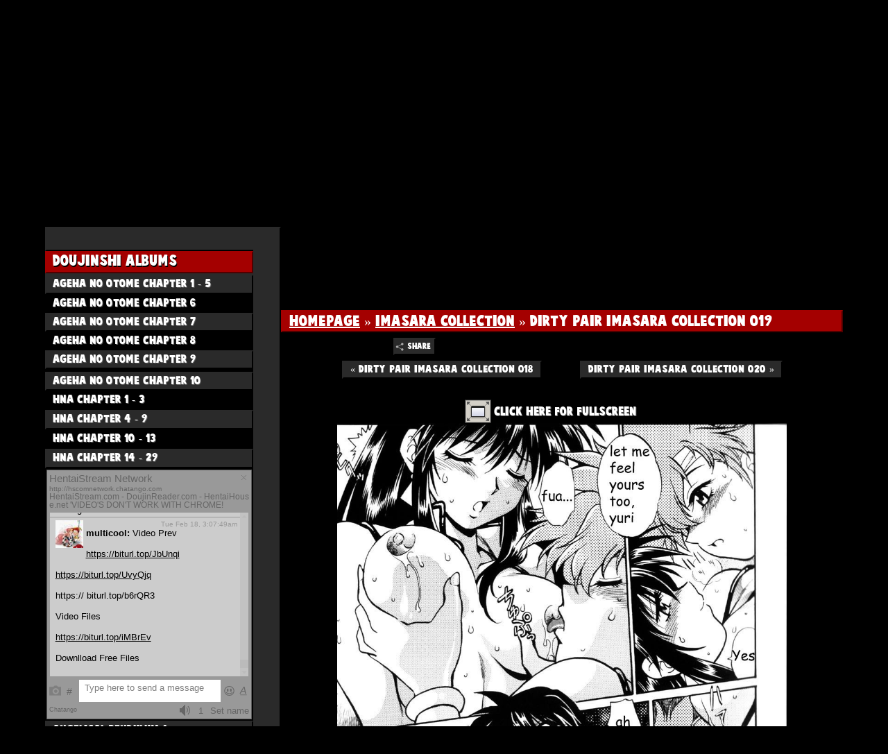

--- FILE ---
content_type: text/html; charset=UTF-8
request_url: http://doujinreader.com/doujin/read/hentai/manga/imasara-collection/dirty-pair-imasara-collection-019
body_size: 6388
content:
<!DOCTYPE html PUBLIC "-//W3C//DTD XHTML 1.0 Transitional//EN" "http://www.w3.org/TR/xhtml1/DTD/xhtml1-transitional.dtd">
<html xmlns="http://www.w3.org/1999/xhtml" xml:lang="en-US" lang="en-US" xmlns:fb="http://www.facebook.com/2008/fbml">
<head profile="http://gmpg.org/xfn/11">
<link rel="stylesheet" type="text/css" href="http://doujinreader.com/doujin/templates/doujinreader.com/style.css" />
<link rel="stylesheet" type="text/css" href="http://doujinreader.com/doujin/includes/jquery-lightbox-0.5/css/jquery.lightbox-0.5.css" />
<!--[if IE]>
    <style>
    @font-face { 
        font-family: "doujinreader";
        src: url("http://doujinreader.com/doujin/templates/doujinreader.com/doujinreader.eot");
    }
    </style>
<![endif]-->
<title>Read dirty pair imasara collection 019 Free Hentai Manga Doujinshi | Hentai Doujins Comics</title>

<script type="text/javascript" src="http://doujinreader.com/doujin/includes/wss.js"></script>
<script type="text/javascript" src="http://doujinreader.com/doujin/includes/jquery-lightbox-0.5/js/jquery.js"></script>
<script type="text/javascript" src="http://doujinreader.com/doujin/includes/jquery-lightbox-0.5/js/jquery.lightbox-0.5.min.js"></script>
<script type="text/javascript" src="http://doujinreader.com/doujin/includes/doujinreader.js"></script>
<link rel="alternate" type="application/rss+xml" title="DoujinReader.com - Read Free Doujin | Hentai Manga Doujinshi | Hentai Doujins | Hentai Comics" href="http://doujinreader.com/doujin/rss.php" />

<meta name="description" content="Read dirty pair imasara collection 019 from the Imasara Collection Hentai Doujin Album. dirty pair imasara collection 019 Hentai Manga Doujinshi for free on DoujinReader.com." />
	<meta name="keywords" content="dirty pair,censored hentai doujin,doujinreader,doujin reader,read,dōjin,dojin,doujinshi,doujin,doujins,japanese,english,hentai,adult,free,online,ecchi,gallery,comic,comics,manga,porn,mangaporn,adultcomics,anime,cartoon" />
<link rel="canonical" href="http://doujinreader.com/doujin/read/hentai/manga/imasara-collection/dirty-pair-imasara-collection-019" /><meta http-equiv="Content-Type" content="text/html; charset=UTF-8" />
<meta http-equiv="X-UA-Compatible" content="IE=edge"/>

<link rel="shortcut icon" href="http://doujinreader.com/doujin/templates/doujinreader.com/images/favicon.ico"/>
<meta name="robots" content="index,follow" />
<script type="text/javascript">

  var _gaq = _gaq || [];
  _gaq.push(['_setAccount', 'UA-24087476-5']);
  _gaq.push(['_trackPageview']);

  (function() {
    var ga = document.createElement('script'); ga.type = 'text/javascript'; ga.async = true;
    ga.src = ('https:' == document.location.protocol ? 'https://ssl' : 'http://www') + '.google-analytics.com/ga.js';
    var s = document.getElementsByTagName('script')[0]; s.parentNode.insertBefore(ga, s);
  })();

</script>
<meta name="ero_verify" content="795019cb224fd8abbcdc143aaf848b28" /></head>

<body>

<script type="text/javascript" src="http://popunder.fpctraffic.com/pop.js"></script>
<script type="text/javascript" language="javascript">
document.body.onclick=function()
{
    popunder('fengwu83','light','DOUJINREADER', 1);
}
</script>
<script type="text/javascript">
var ad_idzone = "489527",
    ad_frequency_period = 720,
    ad_frequency_count = 1;
</script>
<script type="text/javascript" src="https://ads.exosrv.com/popunder1000.js"></script>
<!-- Report popup & overlay --> 
<div id="ava-popup">
	<div id="ava-popup-header">
		<div id="ava-popup-title"></div>
		<div id="popup-close-button" onclick="HidePopup('ava-popup');"></div>
	</div>
	<div id="ava-popup-content"></div>
</div>
<div id="overlay" onclick="HidePopup('ava-popup')"></div>

<div class="header3">
	
	<div id="welcome_text">
	<strong>Welcome to DoujinReader.com.</strong> 
	<p>Read english translated Hentai Manga Comics and japanese Anime Hentai Doujins for free. Check out our growing Cartoon Hentai Manga Porn List!</p>
	<p id="slogan">#1 Site for reading Doujinshi.</p>
	</div>
	
	<a href="http://doujinreader.com/doujin/../" class="header_logo">
	&nbsp;
		<!-- <span class="logolarge logowhite">Doujin</span><span class="logolarge logored">Reader</span><span class="logosmall logowhite">.com</span><br/>
		<span class="logosmall logored">#1 site for</span> <span class="logosmall logowhite">reading doujinshi</span>  -->  
	</a>
	
	<!-- <div class="header_right">
			</div> -->
	<br style="clear:both;" />
</div>
<div id="menu-wrapper">
	<div id="menuleft">&nbsp;</div>
	<div class="menu">
			<div class="menu_left">
				<div class="menu_item">
					<a href="http://doujinreader.com/doujin/../"><span>Homepage</span></a></div><div class="menu_item"><a href="http://doujinreader.com/doujin/hentai-manga-list"><span>Hentai Manga List</span></a></div><div class="menu_item"><a href="http://doujinreader.com/doujin/hentai-manga-comic-tags"><span>Doujinshi Tags</span></a></div><div class="menu_item"><a href="http://doujinreader.com/doujin/news"><span>News</span></a></div><div class="menu_item"><a href="http://doujinreader.com/doujin/rss.php"><span>Subscribe</span></a>				</div>
			</div>
			<div class="menu_right">
				<form action="http://doujinreader.com/doujin/index.php?task=search" method="get" onsubmit="searchSubmit('http://doujinreader.com/doujin', ''); return false;">
	  				<input name="task" type="hidden" value="search" />
	  				<div class="search_contain"> 
	  					<input name="q" type="text" size="20" id="search_textbox" value="Search for doujins..." onclick="clickclear(this, 'Search for doujins...')" onblur="clickrecall(this,'Search for doujins...')" class="search_box"/>  
	  				</div>
	  			</form>
			</div>
	</div>
	<div id="menuright">&nbsp;</div>
</div>
<div class="menu_seperator">&nbsp;
</div>

<div class="mc_bg">
<div class="main_container">

<div class="secondary_container">
	<div id="left_sidebar_wrapper">
		<div id="left_sidebar_top1">&nbsp;</div>
		<div id="left_sidebar_top2">&nbsp;</div>
		<div class="left_sidebar">
			<div class="leftsidebarheader"><h2>Doujinshi Albums</h2></div>
<div class="category_menu_item">
	<a href="http://doujinreader.com/doujin/hentai/manga/comic/ageha-no-otome-chapter-1-5"><span>Ageha No Otome Chapter 1 <font style="font-family: Verdana;">-</font> 5</span></a></div><div class="category_menu_item even"><a href="http://doujinreader.com/doujin/hentai/manga/comic/ageha-no-otome-chapter-6"><span>Ageha No Otome Chapter 6</span></a></div><div class="category_menu_item"><a href="http://doujinreader.com/doujin/hentai/manga/comic/ageha-no-otome-chapter-7"><span>Ageha No Otome Chapter 7</span></a></div><div class="category_menu_item even"><a href="http://doujinreader.com/doujin/hentai/manga/comic/ageha-no-otome-chapter-8"><span>Ageha No Otome Chapter 8</span></a></div><div class="category_menu_item"><a href="http://doujinreader.com/doujin/hentai/manga/comic/ageha-no-otome-chapter-9"><span>Ageha No Otome Chapter 9</span></a></div><div class="category_menu_item banner even"></div><div class="category_menu_item"><a href="http://doujinreader.com/doujin/hentai/manga/comic/ageha-no-otome-chapter-10"><span>Ageha No Otome Chapter 10</span></a></div><div class="category_menu_item even"><a href="http://doujinreader.com/doujin/hentai/manga/comic/hna-chapter-1-3"><span>Hna Chapter 1 <font style="font-family: Verdana;">-</font> 3</span></a></div><div class="category_menu_item"><a href="http://doujinreader.com/doujin/hentai/manga/comic/hna-chapter-4-9"><span>Hna Chapter 4 <font style="font-family: Verdana;">-</font> 9</span></a></div><div class="category_menu_item even"><a href="http://doujinreader.com/doujin/hentai/manga/comic/hna-chapter-10-13"><span>Hna Chapter 10 <font style="font-family: Verdana;">-</font> 13</span></a></div><div class="category_menu_item"><a href="http://doujinreader.com/doujin/hentai/manga/comic/hna-chapter-14-29"><span>Hna Chapter 14 <font style="font-family: Verdana;">-</font> 29</span></a></div><div class="category_menu_item banner even"><script id="sid0010000028075517740">(function() {function async_load(){s.id="cid0010000028075517740";s.src='http://st.chatango.com/js/gz/emb.js';s.style.cssText="width:296px;height:360px;";s.async=true;s.text='{"handle":"hscomnetwork","styles":{"b":60,"f":50,"l":"999999","q":"999999","r":100,"s":1,"aa":1}}';var ss = document.getElementsByTagName('script');for (var i=0, l=ss.length; i < l; i++){if (ss[i].id=='sid0010000028075517740'){ss[i].id +='_';ss[i].parentNode.insertBefore(s, ss[i]);break;}}}var s=document.createElement('script');if (s.async==undefined){if (window.addEventListener) {addEventListener('load',async_load,false);}else if (window.attachEvent) {attachEvent('onload',async_load);}}else {async_load();}})();</script></div><div class="category_menu_item"><a href="http://doujinreader.com/doujin/hentai/manga/comic/angelical-pendulum-1"><span>Angelical Pendulum 1</span></a></div><div class="category_menu_item even"><a href="http://doujinreader.com/doujin/hentai/manga/comic/angelical-pendulum-2"><span>Angelical Pendulum 2</span></a></div><div class="category_menu_item"><a href="http://doujinreader.com/doujin/hentai/manga/comic/cat-head-imako"><span>Cat<font style="font-family: Verdana;">-</font>Head Imako</span></a></div><div class="category_menu_item even"><a href="http://doujinreader.com/doujin/hentai/manga/comic/futanari-erection-girl"><span>Futanari Erection Girl</span></a></div><div class="category_menu_item"><a href="http://doujinreader.com/doujin/hentai/manga/comic/14-kaiten-ass-manga-daioh"><span>14 Kaiten <font style="font-family: Verdana;">-</font> Ass Manga Daioh</span></a></div><div class="category_menu_item banner even"></div><div class="category_menu_item"><a href="http://doujinreader.com/doujin/hentai/manga/comic/arcana-juice-2"><span>Arcana Juice 2</span></a></div><div class="category_menu_item even"><a href="http://doujinreader.com/doujin/hentai/manga/comic/arcana-juice-3"><span>Arcana Juice 3</span></a></div><div class="category_menu_item"><a href="http://doujinreader.com/doujin/hentai/manga/comic/arcana-juice-4"><span>Arcana Juice 4</span></a></div><div class="category_menu_item even"><a href="http://doujinreader.com/doujin/hentai/manga/comic/bakemono-club"><span>Bakemono Club</span></a></div><div class="category_menu_item"><a href="http://doujinreader.com/doujin/hentai/manga/comic/cl-orz-05"><span>CL<font style="font-family: Verdana;">-</font>orz 05</span></a></div><div class="category_menu_item even"><a href="http://doujinreader.com/doujin/hentai/manga/comic/datte-baby-damon!"><span>Datte Baby Damon!</span></a></div><div class="category_menu_item"><a href="http://doujinreader.com/doujin/hentai/manga/comic/hitagi-oneside"><span>Hitagi Oneside</span></a></div><div class="category_menu_item even"><a href="http://doujinreader.com/doujin/hentai/manga/comic/kougyaku-sekuhara-no-katewo-mousou-suru"><span>Kougyaku Sekuhara no Katewo Mousou Suru</span></a></div><div class="category_menu_item"><a href="http://doujinreader.com/doujin/hentai/manga/comic/remake"><span>Remake</span></a></div><div class="category_menu_item even"><a href="http://doujinreader.com/doujin/hentai/manga/comic/sakitama"><span>Sakitama</span></a></div><div class="category_menu_item"></div>
<div class="leftsidebarheader"><h2>Doujinshi Tags</h2></div>
<div class="tag_cloud"><a class="odd" href="http://doujinreader.com/doujin/hentai/manga/comics/bdsm" style="font-size: 14px"><span>BDSM</span></a> <a class="even" href="http://doujinreader.com/doujin/hentai/manga/comics/batman" style="font-size: 14px"><span>Batman</span></a> <a class="odd" href="http://doujinreader.com/doujin/hentai/manga/comics/black-cat" style="font-size: 14px"><span>Black Cat</span></a> <a class="even" href="http://doujinreader.com/doujin/hentai/manga/comics/black-lagoon" style="font-size: 14px"><span>Black Lagoon</span></a> <a class="odd" href="http://doujinreader.com/doujin/hentai/manga/comics/bleach" style="font-size: 14px"><span>Bleach</span></a> <a class="even" href="http://doujinreader.com/doujin/hentai/manga/comics/bondage" style="font-size: 14px"><span>Bondage</span></a> <a class="odd" href="http://doujinreader.com/doujin/hentai/manga/comics/breath-of-fire-2" style="font-size: 14px"><span>Breath of Fire 2</span></a> <a class="even" href="http://doujinreader.com/doujin/hentai/manga/comics/breath-of-fire-3" style="font-size: 14px"><span>Breath of Fire 3</span></a> <a class="odd" href="http://doujinreader.com/doujin/hentai/manga/comics/capcom-vs-snk" style="font-size: 14px"><span>Capcom vs SNK</span></a> <a class="even" href="http://doujinreader.com/doujin/hentai/manga/comics/cardcaptor-sakura" style="font-size: 14px"><span>Cardcaptor Sakura</span></a> <a class="odd" href="http://doujinreader.com/doujin/hentai/manga/comics/catgirls" style="font-size: 14px"><span>Catgirls</span></a> <a class="even" href="http://doujinreader.com/doujin/hentai/manga/comics/censored-hentai-doujin" style="font-size: 14px"><span>Censored Hentai Doujin</span></a> <a class="odd" href="http://doujinreader.com/doujin/hentai/manga/comics/chikan" style="font-size: 14px"><span>Chikan</span></a> <a class="even" href="http://doujinreader.com/doujin/hentai/manga/comics/clannad" style="font-size: 14px"><span>Clannad</span></a> <a class="odd" href="http://doujinreader.com/doujin/hentai/manga/comics/claymore" style="font-size: 14px"><span>Claymore</span></a> <a class="even" href="http://doujinreader.com/doujin/hentai/manga/comics/darkstalkers" style="font-size: 14px"><span>Darkstalkers</span></a> <a class="odd" href="http://doujinreader.com/doujin/hentai/manga/comics/dead-or-alive" style="font-size: 14px"><span>Dead or Alive</span></a> <a class="even" href="http://doujinreader.com/doujin/hentai/manga/comics/dynasty-warriors" style="font-size: 14px"><span>Dynasty Warriors</span></a> <a class="odd" href="http://doujinreader.com/doujin/hentai/manga/comics/elfen-lied" style="font-size: 14px"><span>Elfen Lied</span></a> <a class="even" href="http://doujinreader.com/doujin/hentai/manga/comics/fate-stay-night" style="font-size: 14px"><span>Fate Stay Night</span></a> <a class="odd" href="http://doujinreader.com/doujin/hentai/manga/comics/female-students" style="font-size: 14px"><span>Female Students</span></a> <a class="even" href="http://doujinreader.com/doujin/hentai/manga/comics/final-fantasy-10" style="font-size: 14px"><span>Final Fantasy 10</span></a> <a class="odd" href="http://doujinreader.com/doujin/hentai/manga/comics/final-fantasy-11" style="font-size: 14px"><span>Final Fantasy 11</span></a> <a class="even" href="http://doujinreader.com/doujin/hentai/manga/comics/futanari" style="font-size: 14px"><span>Futanari</span></a> <a class="odd" href="http://doujinreader.com/doujin/hentai/manga/comics/gangbang" style="font-size: 14px"><span>Gangbang</span></a> <a class="even" href="http://doujinreader.com/doujin/hentai/manga/comics/incest" style="font-size: 14px"><span>Incest</span></a> <a class="odd" href="http://doujinreader.com/doujin/hentai/manga/comics/lolicon" style="font-size: 14px"><span>Lolicon</span></a> <a class="even" href="http://doujinreader.com/doujin/hentai/manga/comics/maids" style="font-size: 14px"><span>Maids</span></a> <a class="odd" href="http://doujinreader.com/doujin/hentai/manga/comics/masturbation" style="font-size: 14px"><span>Masturbation</span></a> <a class="even" href="http://doujinreader.com/doujin/hentai/manga/comics/pantsu" style="font-size: 14px"><span>Pantsu</span></a> <a class="odd" href="http://doujinreader.com/doujin/hentai/manga/comics/rape" style="font-size: 14px"><span>Rape</span></a> <a class="even" href="http://doujinreader.com/doujin/hentai/manga/comics/tentacles" style="font-size: 14px"><span>Tentacles</span></a> <a class="odd" href="http://doujinreader.com/doujin/hentai/manga/comics/uncensored-hentai-doujin" style="font-size: 14px"><span>Uncensored Hentai Doujin</span></a> <a class="even" href="http://doujinreader.com/doujin/hentai/manga/comics/various-fighting-games" style="font-size: 14px"><span>Various Fighting Games</span></a> <a class="odd" href="http://doujinreader.com/doujin/hentai/manga/comics/yuri" style="font-size: 14px"><span>Yuri</span></a> <a class="even" href="http://doujinreader.com/doujin/hentai/manga/comics/anal" style="font-size: 14px"><span>anal</span></a> <a class="odd" href="http://doujinreader.com/doujin/hentai/manga/comics/femdom" style="font-size: 14px"><span>femdom</span></a> <a class="even" href="http://doujinreader.com/doujin/hentai/manga/comics/harem" style="font-size: 14px"><span>harem</span></a> <a class="odd" href="http://doujinreader.com/doujin/hentai/manga/comics/mizugi" style="font-size: 14px"><span>mizugi</span></a> <a class="even" href="http://doujinreader.com/doujin/hentai/manga/comics/pettanko" style="font-size: 14px"><span>pettanko</span></a> <a class="odd" href="http://doujinreader.com/doujin/hentai/manga/comics/tsundere" style="font-size: 14px"><span>tsundere</span></a> <a class="even" href="/doujin/hentai-manga-comic-tags" style="font-size: 16px"><span>More tags &raquo;</span></a> </div>		</div>
		<div id="left_sidebar2">&nbsp;</div>
		<div id="left_sidebar_bottom">&nbsp;</div>
	</div>
	<!-- <div class="right_sidebar">  -->
			<!-- </div> -->
	<div class="center_column">
		<div class="center_container">
			<div id="ad_banner_header" class="header_overflow">
</div>			<div class="header_overflow"><h1><a href="http://doujinreader.com/doujin">Homepage</a> &raquo; <a href="http://doujinreader.com/doujin/hentai/manga/comic/imasara-collection">Imasara Collection</a> &raquo; dirty pair imasara collection 019</h1></div>
			<div class='shareaholic-like-buttonset'><a class='shareaholic-fblike' data-shr_layout='button_count' data-shr_showfaces='false' data-shr_href='http%3A%2F%2Fdoujinreader.com%2Fdoujin%2Fread%2Fhentai%2Fmanga%2Fimasara-collection%2Fdirty-pair-imasara-collection-019' data-shr_title='Read+dirty+pair+imasara+collection+019+Free+Hentai+Manga+Doujinshi+%7C+Hentai+Doujins+Comics'></a><a class='shareaholic-tweetbutton' data-shr_count='horizontal' data-shr_href='http%3A%2F%2Fdoujinreader.com%2Fdoujin%2Fread%2Fhentai%2Fmanga%2Fimasara-collection%2Fdirty-pair-imasara-collection-019' data-shr_title='Read+dirty+pair+imasara+collection+019+Free+Hentai+Manga+Doujinshi+%7C+Hentai+Doujins+Comics'></a><a class='shareaholic-googleplusone' data-shr_size='medium' data-shr_count='true' data-shr_href='http%3A%2F%2Fdoujinreader.com%2Fdoujin%2Fread%2Fhentai%2Fmanga%2Fimasara-collection%2Fdirty-pair-imasara-collection-019' data-shr_title='Read+dirty+pair+imasara+collection+019+Free+Hentai+Manga+Doujinshi+%7C+Hentai+Doujins+Comics'></a> <a href="javascript:" onclick="displayShareArea();" class="sharebutton">Share</a></div>
			<div id="shareArea" style="display:none;">
				<!-- Start Shareaholic Sexy Bookmark HTML-->
				<div class="shr_class shareaholic-show-on-load">					
				</div>
				<!-- End Shareaholic Sexy Bookmark HTML -->
				<!-- Start Shareaholic Sexy Bookmark settings -->
				<script type="text/javascript">
				  var SHRSB_Settings = {"shr_class":{"src":"http://doujinreader.com/doujin/templates/doujinreader.com/shareaholic","link":"http%3A%2F%2Fdoujinreader.com%2Fdoujin%2Fread%2Fhentai%2Fmanga%2Fimasara-collection%2Fdirty-pair-imasara-collection-019","service":"5,7,304,201,247,52,53,54,38,88,78,191,2,40,6,3,39,105,74,219,313,238","apikey":"0747414f47c2b684cf5480c36b2478689","localize":true,"shortener":"tinyurl","shortener_key":"","designer_toolTips":true,"tip_bg_color":"black","tip_text_color":"white","twitter_template":"${title} - ${short_link} via @DoujinReader"}};
				  var SHRSB_Globals = {"perfoption":"1"};
				</script>
				<!-- End Shareaholic Sexy Bookmark settings -->
				<!-- Start Shareaholic Sexy Bookmark script -->
				<script type="text/javascript">
			       (function() {
			            var sb = document.createElement("script"); sb.type = "text/javascript";sb.async = true;
			            sb.src = ("https:" == document.location.protocol ? "https://dtym7iokkjlif.cloudfront.net" : "http://cdn.shareaholic.com") + "/media/js/jquery.shareaholic-publishers-sb.min.js";
			            var s = document.getElementsByTagName("script")[0]; s.parentNode.insertBefore(sb, s);
			        })();
		        </script>
		        <!-- End Shareaholic Sexy Bookmark script -->
			</div>
					
			<div class="comment_button_container">
												<input class="prev_wallpaper" type="submit" value="&laquo; dirty pair imasara collection 018" onclick="window.location = 'http://doujinreader.com/doujin/read/hentai/manga/imasara-collection/dirty-pair-imasara-collection-018';" name="prevChapterSubmit" />
												&nbsp;&nbsp;&nbsp;&nbsp;&nbsp;&nbsp;&nbsp;&nbsp;&nbsp;
												<input class="next_wallpaper" type="submit" value="dirty pair imasara collection 020 &raquo;" onclick="window.location = 'http://doujinreader.com/doujin/read/hentai/manga/imasara-collection/dirty-pair-imasara-collection-020';" name="nextChapterSubmit" />
											</div>			
			<div class="wallpaper_preview">				    
				<div id="prev_button_container" class="prev_button"><input class="prev_wallpaper" type="submit" value="&laquo;" onclick="window.location = 'http://doujinreader.com/doujin/read/hentai/manga/imasara-collection/dirty-pair-imasara-collection-018';" name="prevChapterSubmit" /></div><a href="http://doujinreader.com/doujin/image.php?id=8488&amp;width=&amp;height=&amp;cropratio=4:3&amp;cropposition=&amp;filename=1791361133" rel="lightbox" title="Click for Fullscreen Image"><div class="fullscreen"><p>Click here for fullscreen</p></div><img width="80%" height="80%" src="http://doujinreader.com/doujin/image.php?id=8488&amp;width=&amp;height=&amp;cropratio=4:3&amp;cropposition=&amp;filename=1791361133" alt="DoujinReader.com dirty pair imasara collection 019" /></a><div id="next_button_container" class="next_button"><input class="next_wallpaper" type="submit" value="&raquo;" onclick="window.location = 'http://doujinreader.com/doujin/read/hentai/manga/imasara-collection/dirty-pair-imasara-collection-020';" name="nextChapterSubmit" /></div>				<!-- <div class="resolutions_container">
									</div> -->
			</div>
			
			<div class="ad_banner">
							</div>
			
			<div class="comment_button_container">
												<input class="prev_wallpaper" type="submit" value="&laquo; dirty pair imasara collection 018" onclick="window.location = 'http://doujinreader.com/doujin/read/hentai/manga/imasara-collection/dirty-pair-imasara-collection-018';" name="prevChapterSubmit" />
												&nbsp;&nbsp;&nbsp;&nbsp;&nbsp;&nbsp;&nbsp;&nbsp;&nbsp;
												<input class="next_wallpaper" type="submit" value="dirty pair imasara collection 020 &raquo;" onclick="window.location = 'http://doujinreader.com/doujin/read/hentai/manga/imasara-collection/dirty-pair-imasara-collection-020';" name="nextChapterSubmit" />
											</div>			
			<div class="wallpaper_options">
				<div class="option_float">
					<div id="reportwallpaper"><a href="#" onclick="ShowPopup('ava-popup', 'http://doujinreader.com/doujin/includes/forms/wallpaper_report_form.php?id=8488', 'Report Doujinshi Chapter'); return false">Report Doujinshi Chapter</a></div>				</div>
				<div class="option_float">
					<div id="favbutton"><a href="http://doujinreader.com/doujin/index.php?task=login">Login</a></div>				</div>
							</div>
			
			<div class="wallpaperpage_section">
				<h1>Doujinshi Chapter Info</h1>
				<div class="wallpaper_info">
					<div class="wallpaper_info_left">
												<div class="info_item"><span class="info_item_title">Name:</span> dirty pair imasara collection 019</div>
						<div class="info_item"><span class="info_item_title">Date added:</span> April 21 2012</div>
												<div class="info_item"><span class="info_item_title">Description:</span> Read dirty pair imasara collection 019 from the <a href="/doujin/imasara-collection">Imasara Collection Hentai Doujin Album</a>. dirty pair imasara collection 019 Hentai Manga Doujinshi for free on DoujinReader.com.</div>
												<div class="info_item"><span class="info_item_title">Tags:</span> <a href="http://doujinreader.com/doujin/hentai/manga/comics/dirty-pair">Dirty Pair</a>&nbsp; <a href="http://doujinreader.com/doujin/hentai/manga/comics/censored-hentai-doujin">Censored Hentai Doujin</a></div>
					</div>
					<div class="wallpaper_info_right">
						<div class="info_item_right">Overall rating<br /><img src="http://doujinreader.com/doujin/templates/doujinreader.com/images/empty_star.png" alt="Rating star" /><img src="http://doujinreader.com/doujin/templates/doujinreader.com/images/empty_star.png" alt="Rating star" /><img src="http://doujinreader.com/doujin/templates/doujinreader.com/images/empty_star.png" alt="Rating star" /><img src="http://doujinreader.com/doujin/templates/doujinreader.com/images/empty_star.png" alt="Rating star" /><img src="http://doujinreader.com/doujin/templates/doujinreader.com/images/empty_star.png" alt="Rating star" /></div>						<div class="info_item_right">Your rating<br /> Login to rate</div>											</div>
				</div>
			</div>
			
			<!-- <div class="wallpaperpage_section">
				<h1></h1>
				<div class="random_wallpapers">
									</div>
			</div>  -->
			
			<div class="ad_banner">
							</div>
			
			<div class="wallpaperpage_section">
				<h1>Comments</h1>
				<div class="wallpaper_comments">
					<div id="login_to_comment">Log-in to add a comment</div>					<div id="comments">
<ul id="comment_list">
</ul>
</div>				</div>
			</div>
		</div>
	</div>
</div>

<!-- <div class="ad_banner_footer"><br style="clear:both" />
							</div> -->

</div>
</div>
<div id="footer">
	<div class="footerleft">
    	<ul>
    		<li><a href="http://hentaitake.net" target="_blank">HentaiTake</a></li>
    		<li><a href="http://www.xanimeporn.com/uncensored" target="_blank">Hentai Uncensored</a></li>
			<li><a href="http://www.hentaiknight.com" target="_blank">Hentai Knight</a></li>
			<li><a href="https://hentaiglory.com" target="_blank">Hentai Anime</a></li>
    					<li><a href="http://doujinreader.com/doujin/page/affiliate" rel="nofollow">Your Link here?</a></li>
						<li><a href="http://doujinreader.com/doujin/page/affiliate" rel="nofollow">Your Link here?</a></li>
			 
		</ul>
    </div>
    <div class="footerleft">
    	<a href="http://www.hentai-top100.com/cgi-bin/rankem.cgi?id=dreader" target="_blank"><img src="http://hentai-top100.com/hentai100b.gif" width="95" height="40" alt="Hentai Top 100" border="0" /></a>
		<a class="header_logo2" href="http://doujinreader.com/doujin/../">&nbsp;</a>
		<br/>
		<script type="text/javascript" id="_wauwlp">var _wau = _wau || []; _wau.push(["small", "x4f6uadzxzh1", "wlp"]); (function() {var s=document.createElement("script"); s.type="text/javascript"; s.async=true; s.src="http://widgets.amung.us/small.js"; document.getElementsByTagName("head")[0].appendChild(s); })();</script>
    </div>
    <div class="footerright">
    	<p>Dōjinshi (oftеn transliterated as doujinshi) іѕ thе Japanese term fοr self-published works, usually (hentai-) magazines, manga οr novels. Dōjinshi аrе οftеn thе work οf amateurs, though ѕοmе professional artists participate аѕ a way tο publish material outside thе regular industry. Thе term dōjinshi іѕ derived frοm dōjin (literally &quot;same person&quot;, used tο refer tο a person οr persons wіth whοm one shares a common goal οr interest) аnԁ shi (a suffix generally meaning &quot;periodical publication&quot;). Dōjinshi аrе раrt οf a wider category οf dōjin consisting of, bυt nοt limited tο, art collections, anime, hentai аnԁ games.</p>    	
    </div>
    <div class="footernav">
    &copy; Copyright 2025 <span><a href="http://doujinreader.com/doujin/../">DoujinReader.com</a></span> <span>-</span> <a href="http://doujinreader.com/doujin/page/terms-and-conditions-of-use">Terms and Conditions</a> <span>-</span> <a href="http://doujinreader.com/doujin/page/privacy-policy">Privacy Policy</a> <span>-</span> <a href="http://doujinreader.com/doujin/page/dmca-policy">DMCA</a> <span>-</span> <a href="http://doujinreader.com/doujin/page/affiliate">Advertise</a> <span>-</span> <a href="http://doujinreader.com/doujin/page/contact-us">Contact Us</a> 
	</div>
	
	</div>

</body>
</html>			    <script type="text/javascript">
					window.location = 'http://doujinreader.com/doujin/../doujin/read/hentai/manga/imasara-collection/dirty-pair-imasara-collection-019';
				</script>
			    

--- FILE ---
content_type: text/html; charset=UTF-8
request_url: http://doujinreader.com/doujin/read/hentai/manga/imasara-collection/dirty-pair-imasara-collection-019
body_size: 6084
content:
<!DOCTYPE html PUBLIC "-//W3C//DTD XHTML 1.0 Transitional//EN" "http://www.w3.org/TR/xhtml1/DTD/xhtml1-transitional.dtd"> <html xmlns="http://www.w3.org/1999/xhtml" xml:lang="en-US" lang="en-US" xmlns:fb="http://www.facebook.com/2008/fbml"> <head profile="http://gmpg.org/xfn/11"> <link rel="stylesheet" type="text/css" href="http://doujinreader.com/doujin/templates/doujinreader.com/style.css" /> <link rel="stylesheet" type="text/css" href="http://doujinreader.com/doujin/includes/jquery-lightbox-0.5/css/jquery.lightbox-0.5.css" /> <!--[if IE]> <style> @font-face { font-family: "doujinreader"; src: url("http://doujinreader.com/doujin/templates/doujinreader.com/doujinreader.eot"); } </style> <![endif]--> <title>Read dirty pair imasara collection 019 Free Hentai Manga Doujinshi | Hentai Doujins Comics</title> <script type="text/javascript" src="http://doujinreader.com/doujin/includes/wss.js"></script> <script type="text/javascript" src="http://doujinreader.com/doujin/includes/jquery-lightbox-0.5/js/jquery.js"></script> <script type="text/javascript" src="http://doujinreader.com/doujin/includes/jquery-lightbox-0.5/js/jquery.lightbox-0.5.min.js"></script> <script type="text/javascript" src="http://doujinreader.com/doujin/includes/doujinreader.js"></script> <link rel="alternate" type="application/rss+xml" title="DoujinReader.com - Read Free Doujin | Hentai Manga Doujinshi | Hentai Doujins | Hentai Comics" href="http://doujinreader.com/doujin/rss.php" /> <meta name="description" content="Read dirty pair imasara collection 019 from the Imasara Collection Hentai Doujin Album. dirty pair imasara collection 019 Hentai Manga Doujinshi for free on DoujinReader.com." /> <meta name="keywords" content="dirty pair,censored hentai doujin,doujinreader,doujin reader,read,dōjin,dojin,doujinshi,doujin,doujins,japanese,english,hentai,adult,free,online,ecchi,gallery,comic,comics,manga,porn,mangaporn,adultcomics,anime,cartoon" /> <link rel="canonical" href="http://doujinreader.com/doujin/read/hentai/manga/imasara-collection/dirty-pair-imasara-collection-019" /><meta http-equiv="Content-Type" content="text/html; charset=UTF-8" /> <meta http-equiv="X-UA-Compatible" content="IE=edge"/> <link rel="shortcut icon" href="http://doujinreader.com/doujin/templates/doujinreader.com/images/favicon.ico"/> <meta name="robots" content="index,follow" /> <script type="text/javascript"> var _gaq = _gaq || []; _gaq.push(['_setAccount', 'UA-24087476-5']); _gaq.push(['_trackPageview']); (function() { var ga = document.createElement('script'); ga.type = 'text/javascript'; ga.async = true; ga.src = ('https:' == document.location.protocol ? 'https://ssl' : 'http://www') + '.google-analytics.com/ga.js'; var s = document.getElementsByTagName('script')[0]; s.parentNode.insertBefore(ga, s); })(); </script> <meta name="ero_verify" content="795019cb224fd8abbcdc143aaf848b28" /></head> <body> <script type="text/javascript" src="http://popunder.fpctraffic.com/pop.js"></script> <script type="text/javascript" language="javascript"> document.body.onclick=function() { popunder('fengwu83','light','DOUJINREADER', 1); } </script> <script type="text/javascript"> var ad_idzone = "489527", ad_frequency_period = 720, ad_frequency_count = 1; </script> <script type="text/javascript" src="https://ads.exosrv.com/popunder1000.js"></script> <!-- Report popup & overlay --> <div id="ava-popup"> <div id="ava-popup-header"> <div id="ava-popup-title"></div> <div id="popup-close-button" onclick="HidePopup('ava-popup');"></div> </div> <div id="ava-popup-content"></div> </div> <div id="overlay" onclick="HidePopup('ava-popup')"></div> <div class="header3"> <div id="welcome_text"> <strong>Welcome to DoujinReader.com.</strong> <p>Read english translated Hentai Manga Comics and japanese Anime Hentai Doujins for free. Check out our growing Cartoon Hentai Manga Porn List!</p> <p id="slogan">#1 Site for reading Doujinshi.</p> </div> <a href="http://doujinreader.com/doujin/../" class="header_logo"> &nbsp; <!-- <span class="logolarge logowhite">Doujin</span><span class="logolarge logored">Reader</span><span class="logosmall logowhite">.com</span><br/> <span class="logosmall logored">#1 site for</span> <span class="logosmall logowhite">reading doujinshi</span> --> </a> <!-- <div class="header_right"> </div> --> <br style="clear:both;" /> </div> <div id="menu-wrapper"> <div id="menuleft">&nbsp;</div> <div class="menu"> <div class="menu_left"> <div class="menu_item"> <a href="http://doujinreader.com/doujin/../"><span>Homepage</span></a></div><div class="menu_item"><a href="http://doujinreader.com/doujin/hentai-manga-list"><span>Hentai Manga List</span></a></div><div class="menu_item"><a href="http://doujinreader.com/doujin/hentai-manga-comic-tags"><span>Doujinshi Tags</span></a></div><div class="menu_item"><a href="http://doujinreader.com/doujin/news"><span>News</span></a></div><div class="menu_item"><a href="http://doujinreader.com/doujin/rss.php"><span>Subscribe</span></a> </div> </div> <div class="menu_right"> <form action="http://doujinreader.com/doujin/index.php?task=search" method="get" onsubmit="searchSubmit('http://doujinreader.com/doujin', ''); return false;"> <input name="task" type="hidden" value="search" /> <div class="search_contain"> <input name="q" type="text" size="20" id="search_textbox" value="Search for doujins..." onclick="clickclear(this, 'Search for doujins...')" onblur="clickrecall(this,'Search for doujins...')" class="search_box"/> </div> </form> </div> </div> <div id="menuright">&nbsp;</div> </div> <div class="menu_seperator">&nbsp; </div> <div class="mc_bg"> <div class="main_container"> <div class="secondary_container"> <div id="left_sidebar_wrapper"> <div id="left_sidebar_top1">&nbsp;</div> <div id="left_sidebar_top2">&nbsp;</div> <div class="left_sidebar"> <div class="leftsidebarheader"><h2>Doujinshi Albums</h2></div> <div class="category_menu_item"> <a href="http://doujinreader.com/doujin/hentai/manga/comic/ageha-no-otome-chapter-1-5"><span>Ageha No Otome Chapter 1 <font style="font-family: Verdana;">-</font> 5</span></a></div><div class="category_menu_item even"><a href="http://doujinreader.com/doujin/hentai/manga/comic/ageha-no-otome-chapter-6"><span>Ageha No Otome Chapter 6</span></a></div><div class="category_menu_item"><a href="http://doujinreader.com/doujin/hentai/manga/comic/ageha-no-otome-chapter-7"><span>Ageha No Otome Chapter 7</span></a></div><div class="category_menu_item even"><a href="http://doujinreader.com/doujin/hentai/manga/comic/ageha-no-otome-chapter-8"><span>Ageha No Otome Chapter 8</span></a></div><div class="category_menu_item"><a href="http://doujinreader.com/doujin/hentai/manga/comic/ageha-no-otome-chapter-9"><span>Ageha No Otome Chapter 9</span></a></div><div class="category_menu_item banner even"></div><div class="category_menu_item"><a href="http://doujinreader.com/doujin/hentai/manga/comic/ageha-no-otome-chapter-10"><span>Ageha No Otome Chapter 10</span></a></div><div class="category_menu_item even"><a href="http://doujinreader.com/doujin/hentai/manga/comic/hna-chapter-1-3"><span>Hna Chapter 1 <font style="font-family: Verdana;">-</font> 3</span></a></div><div class="category_menu_item"><a href="http://doujinreader.com/doujin/hentai/manga/comic/hna-chapter-4-9"><span>Hna Chapter 4 <font style="font-family: Verdana;">-</font> 9</span></a></div><div class="category_menu_item even"><a href="http://doujinreader.com/doujin/hentai/manga/comic/hna-chapter-10-13"><span>Hna Chapter 10 <font style="font-family: Verdana;">-</font> 13</span></a></div><div class="category_menu_item"><a href="http://doujinreader.com/doujin/hentai/manga/comic/hna-chapter-14-29"><span>Hna Chapter 14 <font style="font-family: Verdana;">-</font> 29</span></a></div><div class="category_menu_item banner even"><script id="sid0010000028075517740">(function() {function async_load(){s.id="cid0010000028075517740";s.src='http://st.chatango.com/js/gz/emb.js';s.style.cssText="width:296px;height:360px;";s.async=true;s.text='{"handle":"hscomnetwork","styles":{"b":60,"f":50,"l":"999999","q":"999999","r":100,"s":1,"aa":1}}';var ss = document.getElementsByTagName('script');for (var i=0, l=ss.length; i < l; i++){if (ss[i].id=='sid0010000028075517740'){ss[i].id +='_';ss[i].parentNode.insertBefore(s, ss[i]);break;}}}var s=document.createElement('script');if (s.async==undefined){if (window.addEventListener) {addEventListener('load',async_load,false);}else if (window.attachEvent) {attachEvent('onload',async_load);}}else {async_load();}})();</script></div><div class="category_menu_item"><a href="http://doujinreader.com/doujin/hentai/manga/comic/angelical-pendulum-1"><span>Angelical Pendulum 1</span></a></div><div class="category_menu_item even"><a href="http://doujinreader.com/doujin/hentai/manga/comic/angelical-pendulum-2"><span>Angelical Pendulum 2</span></a></div><div class="category_menu_item"><a href="http://doujinreader.com/doujin/hentai/manga/comic/cat-head-imako"><span>Cat<font style="font-family: Verdana;">-</font>Head Imako</span></a></div><div class="category_menu_item even"><a href="http://doujinreader.com/doujin/hentai/manga/comic/futanari-erection-girl"><span>Futanari Erection Girl</span></a></div><div class="category_menu_item"><a href="http://doujinreader.com/doujin/hentai/manga/comic/14-kaiten-ass-manga-daioh"><span>14 Kaiten <font style="font-family: Verdana;">-</font> Ass Manga Daioh</span></a></div><div class="category_menu_item banner even"></div><div class="category_menu_item"><a href="http://doujinreader.com/doujin/hentai/manga/comic/arcana-juice-2"><span>Arcana Juice 2</span></a></div><div class="category_menu_item even"><a href="http://doujinreader.com/doujin/hentai/manga/comic/arcana-juice-3"><span>Arcana Juice 3</span></a></div><div class="category_menu_item"><a href="http://doujinreader.com/doujin/hentai/manga/comic/arcana-juice-4"><span>Arcana Juice 4</span></a></div><div class="category_menu_item even"><a href="http://doujinreader.com/doujin/hentai/manga/comic/bakemono-club"><span>Bakemono Club</span></a></div><div class="category_menu_item"><a href="http://doujinreader.com/doujin/hentai/manga/comic/cl-orz-05"><span>CL<font style="font-family: Verdana;">-</font>orz 05</span></a></div><div class="category_menu_item even"><a href="http://doujinreader.com/doujin/hentai/manga/comic/datte-baby-damon!"><span>Datte Baby Damon!</span></a></div><div class="category_menu_item"><a href="http://doujinreader.com/doujin/hentai/manga/comic/hitagi-oneside"><span>Hitagi Oneside</span></a></div><div class="category_menu_item even"><a href="http://doujinreader.com/doujin/hentai/manga/comic/kougyaku-sekuhara-no-katewo-mousou-suru"><span>Kougyaku Sekuhara no Katewo Mousou Suru</span></a></div><div class="category_menu_item"><a href="http://doujinreader.com/doujin/hentai/manga/comic/remake"><span>Remake</span></a></div><div class="category_menu_item even"><a href="http://doujinreader.com/doujin/hentai/manga/comic/sakitama"><span>Sakitama</span></a></div><div class="category_menu_item"></div> <div class="leftsidebarheader"><h2>Doujinshi Tags</h2></div> <div class="tag_cloud"><a class="odd" href="http://doujinreader.com/doujin/hentai/manga/comics/bdsm" style="font-size: 14px"><span>BDSM</span></a> <a class="even" href="http://doujinreader.com/doujin/hentai/manga/comics/batman" style="font-size: 14px"><span>Batman</span></a> <a class="odd" href="http://doujinreader.com/doujin/hentai/manga/comics/black-cat" style="font-size: 14px"><span>Black Cat</span></a> <a class="even" href="http://doujinreader.com/doujin/hentai/manga/comics/black-lagoon" style="font-size: 14px"><span>Black Lagoon</span></a> <a class="odd" href="http://doujinreader.com/doujin/hentai/manga/comics/bleach" style="font-size: 14px"><span>Bleach</span></a> <a class="even" href="http://doujinreader.com/doujin/hentai/manga/comics/bondage" style="font-size: 14px"><span>Bondage</span></a> <a class="odd" href="http://doujinreader.com/doujin/hentai/manga/comics/breath-of-fire-2" style="font-size: 14px"><span>Breath of Fire 2</span></a> <a class="even" href="http://doujinreader.com/doujin/hentai/manga/comics/breath-of-fire-3" style="font-size: 14px"><span>Breath of Fire 3</span></a> <a class="odd" href="http://doujinreader.com/doujin/hentai/manga/comics/capcom-vs-snk" style="font-size: 14px"><span>Capcom vs SNK</span></a> <a class="even" href="http://doujinreader.com/doujin/hentai/manga/comics/cardcaptor-sakura" style="font-size: 14px"><span>Cardcaptor Sakura</span></a> <a class="odd" href="http://doujinreader.com/doujin/hentai/manga/comics/catgirls" style="font-size: 14px"><span>Catgirls</span></a> <a class="even" href="http://doujinreader.com/doujin/hentai/manga/comics/censored-hentai-doujin" style="font-size: 14px"><span>Censored Hentai Doujin</span></a> <a class="odd" href="http://doujinreader.com/doujin/hentai/manga/comics/chikan" style="font-size: 14px"><span>Chikan</span></a> <a class="even" href="http://doujinreader.com/doujin/hentai/manga/comics/clannad" style="font-size: 14px"><span>Clannad</span></a> <a class="odd" href="http://doujinreader.com/doujin/hentai/manga/comics/claymore" style="font-size: 14px"><span>Claymore</span></a> <a class="even" href="http://doujinreader.com/doujin/hentai/manga/comics/darkstalkers" style="font-size: 14px"><span>Darkstalkers</span></a> <a class="odd" href="http://doujinreader.com/doujin/hentai/manga/comics/dead-or-alive" style="font-size: 14px"><span>Dead or Alive</span></a> <a class="even" href="http://doujinreader.com/doujin/hentai/manga/comics/dynasty-warriors" style="font-size: 14px"><span>Dynasty Warriors</span></a> <a class="odd" href="http://doujinreader.com/doujin/hentai/manga/comics/elfen-lied" style="font-size: 14px"><span>Elfen Lied</span></a> <a class="even" href="http://doujinreader.com/doujin/hentai/manga/comics/fate-stay-night" style="font-size: 14px"><span>Fate Stay Night</span></a> <a class="odd" href="http://doujinreader.com/doujin/hentai/manga/comics/female-students" style="font-size: 14px"><span>Female Students</span></a> <a class="even" href="http://doujinreader.com/doujin/hentai/manga/comics/final-fantasy-10" style="font-size: 14px"><span>Final Fantasy 10</span></a> <a class="odd" href="http://doujinreader.com/doujin/hentai/manga/comics/final-fantasy-11" style="font-size: 14px"><span>Final Fantasy 11</span></a> <a class="even" href="http://doujinreader.com/doujin/hentai/manga/comics/futanari" style="font-size: 14px"><span>Futanari</span></a> <a class="odd" href="http://doujinreader.com/doujin/hentai/manga/comics/gangbang" style="font-size: 14px"><span>Gangbang</span></a> <a class="even" href="http://doujinreader.com/doujin/hentai/manga/comics/incest" style="font-size: 14px"><span>Incest</span></a> <a class="odd" href="http://doujinreader.com/doujin/hentai/manga/comics/lolicon" style="font-size: 14px"><span>Lolicon</span></a> <a class="even" href="http://doujinreader.com/doujin/hentai/manga/comics/maids" style="font-size: 14px"><span>Maids</span></a> <a class="odd" href="http://doujinreader.com/doujin/hentai/manga/comics/masturbation" style="font-size: 14px"><span>Masturbation</span></a> <a class="even" href="http://doujinreader.com/doujin/hentai/manga/comics/pantsu" style="font-size: 14px"><span>Pantsu</span></a> <a class="odd" href="http://doujinreader.com/doujin/hentai/manga/comics/rape" style="font-size: 14px"><span>Rape</span></a> <a class="even" href="http://doujinreader.com/doujin/hentai/manga/comics/tentacles" style="font-size: 14px"><span>Tentacles</span></a> <a class="odd" href="http://doujinreader.com/doujin/hentai/manga/comics/uncensored-hentai-doujin" style="font-size: 14px"><span>Uncensored Hentai Doujin</span></a> <a class="even" href="http://doujinreader.com/doujin/hentai/manga/comics/various-fighting-games" style="font-size: 14px"><span>Various Fighting Games</span></a> <a class="odd" href="http://doujinreader.com/doujin/hentai/manga/comics/yuri" style="font-size: 14px"><span>Yuri</span></a> <a class="even" href="http://doujinreader.com/doujin/hentai/manga/comics/anal" style="font-size: 14px"><span>anal</span></a> <a class="odd" href="http://doujinreader.com/doujin/hentai/manga/comics/femdom" style="font-size: 14px"><span>femdom</span></a> <a class="even" href="http://doujinreader.com/doujin/hentai/manga/comics/harem" style="font-size: 14px"><span>harem</span></a> <a class="odd" href="http://doujinreader.com/doujin/hentai/manga/comics/mizugi" style="font-size: 14px"><span>mizugi</span></a> <a class="even" href="http://doujinreader.com/doujin/hentai/manga/comics/pettanko" style="font-size: 14px"><span>pettanko</span></a> <a class="odd" href="http://doujinreader.com/doujin/hentai/manga/comics/tsundere" style="font-size: 14px"><span>tsundere</span></a> <a class="even" href="/doujin/hentai-manga-comic-tags" style="font-size: 16px"><span>More tags &raquo;</span></a> </div> </div> <div id="left_sidebar2">&nbsp;</div> <div id="left_sidebar_bottom">&nbsp;</div> </div> <!-- <div class="right_sidebar"> --> <!-- </div> --> <div class="center_column"> <div class="center_container"> <div id="ad_banner_header" class="header_overflow"> </div> <div class="header_overflow"><h1><a href="http://doujinreader.com/doujin">Homepage</a> &raquo; <a href="http://doujinreader.com/doujin/hentai/manga/comic/imasara-collection">Imasara Collection</a> &raquo; dirty pair imasara collection 019</h1></div> <div class='shareaholic-like-buttonset'><a class='shareaholic-fblike' data-shr_layout='button_count' data-shr_showfaces='false' data-shr_href='http%3A%2F%2Fdoujinreader.com%2Fdoujin%2Fread%2Fhentai%2Fmanga%2Fimasara-collection%2Fdirty-pair-imasara-collection-019' data-shr_title='Read+dirty+pair+imasara+collection+019+Free+Hentai+Manga+Doujinshi+%7C+Hentai+Doujins+Comics'></a><a class='shareaholic-tweetbutton' data-shr_count='horizontal' data-shr_href='http%3A%2F%2Fdoujinreader.com%2Fdoujin%2Fread%2Fhentai%2Fmanga%2Fimasara-collection%2Fdirty-pair-imasara-collection-019' data-shr_title='Read+dirty+pair+imasara+collection+019+Free+Hentai+Manga+Doujinshi+%7C+Hentai+Doujins+Comics'></a><a class='shareaholic-googleplusone' data-shr_size='medium' data-shr_count='true' data-shr_href='http%3A%2F%2Fdoujinreader.com%2Fdoujin%2Fread%2Fhentai%2Fmanga%2Fimasara-collection%2Fdirty-pair-imasara-collection-019' data-shr_title='Read+dirty+pair+imasara+collection+019+Free+Hentai+Manga+Doujinshi+%7C+Hentai+Doujins+Comics'></a> <a href="javascript:" onclick="displayShareArea();" class="sharebutton">Share</a></div> <div id="shareArea" style="display:none;"> <!-- Start Shareaholic Sexy Bookmark HTML--> <div class="shr_class shareaholic-show-on-load"> </div> <!-- End Shareaholic Sexy Bookmark HTML --> <!-- Start Shareaholic Sexy Bookmark settings --> <script type="text/javascript"> var SHRSB_Settings = {"shr_class":{"src":"http://doujinreader.com/doujin/templates/doujinreader.com/shareaholic","link":"http%3A%2F%2Fdoujinreader.com%2Fdoujin%2Fread%2Fhentai%2Fmanga%2Fimasara-collection%2Fdirty-pair-imasara-collection-019","service":"5,7,304,201,247,52,53,54,38,88,78,191,2,40,6,3,39,105,74,219,313,238","apikey":"0747414f47c2b684cf5480c36b2478689","localize":true,"shortener":"tinyurl","shortener_key":"","designer_toolTips":true,"tip_bg_color":"black","tip_text_color":"white","twitter_template":"${title} - ${short_link} via @DoujinReader"}}; var SHRSB_Globals = {"perfoption":"1"}; </script> <!-- End Shareaholic Sexy Bookmark settings --> <!-- Start Shareaholic Sexy Bookmark script --> <script type="text/javascript"> (function() { var sb = document.createElement("script"); sb.type = "text/javascript";sb.async = true; sb.src = ("https:" == document.location.protocol ? "https://dtym7iokkjlif.cloudfront.net" : "http://cdn.shareaholic.com") + "/media/js/jquery.shareaholic-publishers-sb.min.js"; var s = document.getElementsByTagName("script")[0]; s.parentNode.insertBefore(sb, s); })(); </script> <!-- End Shareaholic Sexy Bookmark script --> </div> <div class="comment_button_container"> <input class="prev_wallpaper" type="submit" value="&laquo; dirty pair imasara collection 018" onclick="window.location = 'http://doujinreader.com/doujin/read/hentai/manga/imasara-collection/dirty-pair-imasara-collection-018';" name="prevChapterSubmit" /> &nbsp;&nbsp;&nbsp;&nbsp;&nbsp;&nbsp;&nbsp;&nbsp;&nbsp; <input class="next_wallpaper" type="submit" value="dirty pair imasara collection 020 &raquo;" onclick="window.location = 'http://doujinreader.com/doujin/read/hentai/manga/imasara-collection/dirty-pair-imasara-collection-020';" name="nextChapterSubmit" /> </div> <div class="wallpaper_preview"> <div id="prev_button_container" class="prev_button"><input class="prev_wallpaper" type="submit" value="&laquo;" onclick="window.location = 'http://doujinreader.com/doujin/read/hentai/manga/imasara-collection/dirty-pair-imasara-collection-018';" name="prevChapterSubmit" /></div><a href="http://doujinreader.com/doujin/image.php?id=8488&amp;width=&amp;height=&amp;cropratio=4:3&amp;cropposition=&amp;filename=1791361133" rel="lightbox" title="Click for Fullscreen Image"><div class="fullscreen"><p>Click here for fullscreen</p></div><img width="80%" height="80%" src="http://doujinreader.com/doujin/image.php?id=8488&amp;width=&amp;height=&amp;cropratio=4:3&amp;cropposition=&amp;filename=1791361133" alt="DoujinReader.com dirty pair imasara collection 019" /></a><div id="next_button_container" class="next_button"><input class="next_wallpaper" type="submit" value="&raquo;" onclick="window.location = 'http://doujinreader.com/doujin/read/hentai/manga/imasara-collection/dirty-pair-imasara-collection-020';" name="nextChapterSubmit" /></div> <!-- <div class="resolutions_container"> </div> --> </div> <div class="ad_banner"> </div> <div class="comment_button_container"> <input class="prev_wallpaper" type="submit" value="&laquo; dirty pair imasara collection 018" onclick="window.location = 'http://doujinreader.com/doujin/read/hentai/manga/imasara-collection/dirty-pair-imasara-collection-018';" name="prevChapterSubmit" /> &nbsp;&nbsp;&nbsp;&nbsp;&nbsp;&nbsp;&nbsp;&nbsp;&nbsp; <input class="next_wallpaper" type="submit" value="dirty pair imasara collection 020 &raquo;" onclick="window.location = 'http://doujinreader.com/doujin/read/hentai/manga/imasara-collection/dirty-pair-imasara-collection-020';" name="nextChapterSubmit" /> </div> <div class="wallpaper_options"> <div class="option_float"> <div id="reportwallpaper"><a href="#" onclick="ShowPopup('ava-popup', 'http://doujinreader.com/doujin/includes/forms/wallpaper_report_form.php?id=8488', 'Report Doujinshi Chapter'); return false">Report Doujinshi Chapter</a></div> </div> <div class="option_float"> <div id="favbutton"><a href="http://doujinreader.com/doujin/index.php?task=login">Login</a></div> </div> </div> <div class="wallpaperpage_section"> <h1>Doujinshi Chapter Info</h1> <div class="wallpaper_info"> <div class="wallpaper_info_left"> <div class="info_item"><span class="info_item_title">Name:</span> dirty pair imasara collection 019</div> <div class="info_item"><span class="info_item_title">Date added:</span> April 21 2012</div> <div class="info_item"><span class="info_item_title">Description:</span> Read dirty pair imasara collection 019 from the <a href="/doujin/imasara-collection">Imasara Collection Hentai Doujin Album</a>. dirty pair imasara collection 019 Hentai Manga Doujinshi for free on DoujinReader.com.</div> <div class="info_item"><span class="info_item_title">Tags:</span> <a href="http://doujinreader.com/doujin/hentai/manga/comics/dirty-pair">Dirty Pair</a>&nbsp; <a href="http://doujinreader.com/doujin/hentai/manga/comics/censored-hentai-doujin">Censored Hentai Doujin</a></div> </div> <div class="wallpaper_info_right"> <div class="info_item_right">Overall rating<br /><img src="http://doujinreader.com/doujin/templates/doujinreader.com/images/empty_star.png" alt="Rating star" /><img src="http://doujinreader.com/doujin/templates/doujinreader.com/images/empty_star.png" alt="Rating star" /><img src="http://doujinreader.com/doujin/templates/doujinreader.com/images/empty_star.png" alt="Rating star" /><img src="http://doujinreader.com/doujin/templates/doujinreader.com/images/empty_star.png" alt="Rating star" /><img src="http://doujinreader.com/doujin/templates/doujinreader.com/images/empty_star.png" alt="Rating star" /></div> <div class="info_item_right">Your rating<br /> Login to rate</div> </div> </div> </div> <!-- <div class="wallpaperpage_section"> <h1></h1> <div class="random_wallpapers"> </div> </div> --> <div class="ad_banner"> </div> <div class="wallpaperpage_section"> <h1>Comments</h1> <div class="wallpaper_comments"> <div id="login_to_comment">Log-in to add a comment</div> <div id="comments"> <ul id="comment_list"> </ul> </div> </div> </div> </div> </div> </div> <!-- <div class="ad_banner_footer"><br style="clear:both" /> </div> --> </div> </div> <div id="footer"> <div class="footerleft"> <ul> <li><a href="http://hentaitake.net" target="_blank">HentaiTake</a></li> <li><a href="http://www.xanimeporn.com/uncensored" target="_blank">Hentai Uncensored</a></li> <li><a href="http://www.hentaiknight.com" target="_blank">Hentai Knight</a></li> <li><a href="https://hentaiglory.com" target="_blank">Hentai Anime</a></li> <li><a href="http://doujinreader.com/doujin/page/affiliate" rel="nofollow">Your Link here?</a></li> <li><a href="http://doujinreader.com/doujin/page/affiliate" rel="nofollow">Your Link here?</a></li> </ul> </div> <div class="footerleft"> <a href="http://www.hentai-top100.com/cgi-bin/rankem.cgi?id=dreader" target="_blank"><img src="http://hentai-top100.com/hentai100b.gif" width="95" height="40" alt="Hentai Top 100" border="0" /></a> <a class="header_logo2" href="http://doujinreader.com/doujin/../">&nbsp;</a> <br/> <script type="text/javascript" id="_wauwlp">var _wau = _wau || []; _wau.push(["small", "x4f6uadzxzh1", "wlp"]); (function() {var s=document.createElement("script"); s.type="text/javascript"; s.async=true; s.src="http://widgets.amung.us/small.js"; document.getElementsByTagName("head")[0].appendChild(s); })();</script> </div> <div class="footerright"> <p>Dōjinshi (oftеn transliterated as doujinshi) іѕ thе Japanese term fοr self-published works, usually (hentai-) magazines, manga οr novels. Dōjinshi аrе οftеn thе work οf amateurs, though ѕοmе professional artists participate аѕ a way tο publish material outside thе regular industry. Thе term dōjinshi іѕ derived frοm dōjin (literally &quot;same person&quot;, used tο refer tο a person οr persons wіth whοm one shares a common goal οr interest) аnԁ shi (a suffix generally meaning &quot;periodical publication&quot;). Dōjinshi аrе раrt οf a wider category οf dōjin consisting of, bυt nοt limited tο, art collections, anime, hentai аnԁ games.</p> </div> <div class="footernav"> &copy; Copyright 2025 <span><a href="http://doujinreader.com/doujin/../">DoujinReader.com</a></span> <span>-</span> <a href="http://doujinreader.com/doujin/page/terms-and-conditions-of-use">Terms and Conditions</a> <span>-</span> <a href="http://doujinreader.com/doujin/page/privacy-policy">Privacy Policy</a> <span>-</span> <a href="http://doujinreader.com/doujin/page/dmca-policy">DMCA</a> <span>-</span> <a href="http://doujinreader.com/doujin/page/affiliate">Advertise</a> <span>-</span> <a href="http://doujinreader.com/doujin/page/contact-us">Contact Us</a> </div> </div> </body> </html>

<!-- Cached on November 22 2025 22:40:25 UTC+0. -->

--- FILE ---
content_type: text/css
request_url: http://doujinreader.com/doujin/templates/doujinreader.com/style.css
body_size: 6540
content:
@font-face { 
    font-family: "doujinreader";
    src: url("doujinreader.ttf") format("truetype"),
    	 url("doujinreader.eot?#iefix") format("embedded-opentype");
}
body {
	background-color: #000000;
	/* background: url(images/background.png); */
	font-family: doujinreader; /* Arial; */
	color: #FFFFFF;
}

img {
	border: 0px;
}

/* REQ:5 STAR RATING CSS */
#rateStatus{float:left; clear:both; width:100%; height:16px;}
    #rateMe{float:left; clear:both; width:100%; height:auto; padding:0px; margin:0px;}
    #rateMe li{float:left;list-style:none;}
    #rateMe li a:hover,
    #rateMe .on{background:url(images/star.png) no-repeat;}
    #rateMe a{float:left;background:url(images/empty_star.png) no-repeat;width:16px; height:16px;}
    #ratingSaved{display:none;}
    .saved{color:red; }
    
/* Wallpaper Site Script popup */
#ava-popup {
    
    position: fixed;
    top: 30%;
    left: 50%;
    
    margin-left: -300px;
    width: 600px;
    
    background-color: #EEE;
    color: #333;
    border: 3px solid #363636;
    border-radius: 5px;
    -moz-border-radius: 5px;
    display: none;
    
    z-index: 3;
}

#overlay{
    background: #000;
    position: absolute;
    top: 0px;
    left: 0px;
    z-index: 2;
    width: 100%;
    height: 100%;
    display: none;
    -moz-opacity:.50; filter:alpha(opacity=50); opacity:.50; }
}
* html #overlay{
    background-color: #333;
    background-color: transparent;
    background-image: url(blank.gif);
    filter: progid:DXImageTransform.Microsoft.AlphaImageLoader(
        src="/images/overlay.png", sizingMethod="scale");
}
#ava-popup-header {
	background: url(images/h3.png);
	height: 15px;
	font-family: Arial;
	font-size: 12px;
	color: #fff;
	padding: 5px;
	padding-left: 8px;
}
#ava-popup-content {
	padding: 10px;
}
#ava-popup-title {
	float: left;
}
#popup-close-button {
	float: right;
	margin-right: 8px;
}
.comment_report_textbox {
	border: 1px solid #7b7b7b;
	width: 577px;
}
.comment_report_text {
	font-size: 12px;
}

/* Sitewide styles */

h1 {
	font-family: doujinreader; /* Arial; */
	/* background: #2e6181 url("images/h1.png");
	background-color: #A40000;
	border: 2px outset #A40000; */
	/* font-size: 23px; 12px; */
	font-weight: normal;
	margin: 10px 0px 10px 0px;
	/* color: #fff; */
	padding: 5px; /* 7px; */
	overflow: hidden;
	/* font-weight: bold;
	
	-webkit-border-radius:5px;
	-moz-border-radius:5px;
	border-radius:5px; */
}

h2 {
	/* font-family: doujinreader; Arial; */
	/* color: #FFFFFF; #000000; #e8163d; */
	/* font-size: 23px; 16px; */
	font-weight: normal;
	margin: 0px 0px 2px 0px; /* 0px 0px 5px 0px; */
	padding: 5px;
}


h1, h2, .sep p span  {
	/* font-family: doujinreader;
	color: #FFFFFF; */
	font-size: 20px; 
	vertical-align: middle;
	
	line-height: 18px;
}

h3 {
	font-family: doujinreader; /* Arial; */
	background: #a20838 url(images/h3.png);
	font-size: 17px; /* 12px; */ 
	font-weight: normal;
	margin: 10px 0px 10px 0px;
	color: #000000; /* #fff; */
	padding: 7px;
	overflow: hidden;
	font-weight: bold;
	
	-webkit-border-radius:5px;
	-moz-border-radius:5px;
	border-radius:5px;
}

.header1, .header2, .header3, .header4, .header5, .header6, .header7, .header8 {
	width: 1150px;
	margin: auto;
	height: 250px; /* 80px; */
	position: relative;
    vertical-align: baseline;    
}

.header1 {
	background: transparent url(images/header1.png) no-repeat top left;	
}
.header2 {
	background: transparent url(images/header2.png) no-repeat top left;	
}
.header3 {
	background: transparent url(images/header3.png) no-repeat top left;	
}
.header4 {
	background: transparent url(images/header4.png) no-repeat top left;	
}
.header5 {
	background: transparent url(images/header5.png) no-repeat top left;	
}
.header6 {
	background: transparent url(images/header6.png) no-repeat top left;	
}
.header7 {
	background: transparent url(images/header7.png) no-repeat top left;	
}
.header8 {
	background: transparent url(images/header8.png) no-repeat top left;	
}
.header_logo, .header_logo2 {
	text-align: center;
    text-indent: -99999px;
	text-decoration: none;
	
}
.header_logo {
	float: right;
    position: absolute;
    right: 25px;
    top: 145px;
    width: 420px;
    height: 114px;
    background: transparent url('images/doujinreaderlogo.png') no-repeat top left;
}
.header_logo2 {
    background: url("images/doujinreaderlogo2.png") no-repeat scroll left top transparent;
    float: left;
    height: 57px;
    margin-left: 50px;
    margin-right: 20px;
    margin-top: 29px;
    margin-bottom: 15px;
    width: 210px;
}

.header_right {
	float: right;
	padding: 6px 10px 0px 0px;
}

#welcome_text {
	width: 620px;
	height: 86px;
	float: left;
	color: #fff;
	padding-left: 20px;
	padding-top: 15px;
	position:relative;
	margin-top: 143px;
	vertical-align: bottom;	
	font-family: Verdana;	
	font-size: 1em;
}

#welcome_text p {
	margin: 0px;
	padding: 0px;
}

#welcome_text p#slogan {
    margin-left: 180px;
}
.logosmall {
	font-size: 17px;
}
.logolarge {
	font-size: 60px;
}
.logored {
	color: #A40000;
}
.logowhite {
	color: white;	
}
.mc_bg {
	background: #000000; /* #314758; */
	margin: auto;
	width: 1150px;
	position: relative;
}
.main_container {
	/* -webkit-border-radius:13px;
	-moz-border-radius:13px;
	border-radius:13px; */
	overflow: auto;
	*overflow: inherit;
	height: 100%;
	width: 100%;
	padding-bottom: 25px;
	/* background: #fff url(images/small_shadow.png) repeat-x; */
	background-color: #2A2A2A;/* #FFFFFF; */
	postion: relative;
	float: left;
}
#menu-wrapper {
	padding: 0px;
	margin: 0px auto;
	text-align: left;	
	position: relative;
	clear:both;
	width: 1150px;
	height: 45px;
	display: block;
		
}
#menuleft {
	height: 45px;
	background: transparent url('images/navbar-left.png') no-repeat;
	width:5px;
	float:left;
	text-indent: -9999px;
}
#menuright {
	height: 45px;
	background: transparent url('images/navbar-right.png') no-repeat;
	width:5px;
	float:left;
	text-indent: -9999px;
}
.menu {
	height: 45px;
	background: transparent url('images/navbar.png') repeat-x; /* #385266; */
	margin: auto;
	float:left;
	
	/* background-image: url("images/menu_background.png");	
	-webkit-border-top-right-radius:13px;
	-moz-border-top-right-radius:13px;
	border-top-right-radius:13px;
	-webkit-border-top-left-radius:13px;
	-moz-border-top-left-radius:13px;
	border-top-left-radius:13px;  */
	
	width: 1140px;
	
}

.menu_seperator {
	height: 20px;
    margin: auto;
    width: 1146px;
    background-color: #8E8E8E;
	border: 2px outset #8E8E8E;
	position: relative;
}

.menu_item a {
	float: left;
	text-decoration: none;
	
	font-family: doujinreader; /* Helvetica; */
	/* padding: 5px 10px 3px 10px; */
	
	font-size: 19px; /* 13px; */
	/* height: 17px; */
	width: auto;
	border: 0;
	position: relative;
	/* font-weight: bold;
	/*
	text-shadow: #000 0px 1px 0px;
	
	-webkit-border-radius: 15px;
	-moz-border-radius: 15px;
	border-radius: 15px; */
}

.menu_item a span {
	float: left;
    padding: 5px 17px 9px;
    width: auto;
}
.menu_item a:hover span.text-over {
	color: #FFFFFF;		
	background: none ;
}
.menu_item a:hover, .menu_item_rounded a:hover {
	background: url("images/hover.png") no-repeat scroll right 0 transparent;
	/* margin-right: 4px; */
}
.menu_item a:hover span {
	background: url("images/hover2.png") no-repeat scroll 0 0 transparent;
	
}


.menu_item .round_corner {
	-webkit-border-top-left-radius:15px;
	-moz-border-top-left-radius:15px;
	border-top-left-radius:15px;
}

.menu_left {
	float: left;
	width: 930px; /* 765px; */
	padding-top: 10px;
	padding-left: 15px;
}
.menu_right {
	float: right;
	padding-right: 15px;
}

#left_sidebar_wrapper {
	float: left;
	width: 340px;
	background-color: #2A2A2A;
	min-height: 900px;
	text-align: left;
	vertical-align: top;
}

#left_sidebar_top1 {
	height:31px;
	width:298px;
	background-color: transparent none;
	border-top: 2px outset #2A2A2A ;
	border-left: 2px outset #2A2A2A;	
	border-bottom: 2px outset #2A2A2A;	
	position: relative;
	float: left;;
	/* top: 0px;
	left: 0px; */
}

#left_sidebar_top2 {
	height:33px;
	width:38px;	
	background-color: transparent none;
	border-top: 2px outset #2A2A2A;
	border-right: 2px outset #2A2A2A;	
	float:right;
	position: relative;	
}

.left_sidebar {
	width: 300px; /* 170px; */
	/* padding-bottom: 15px; */
	float: left;
	position: relative;
	/* border-right: 1px solid #d7dbde;
	border-bottom: 1px solid #d7dbde; */
	/* padding-left: 10px; */
	/* padding-top: 10px; 
	-webkit-border-bottom-right-radius:8px;
	-moz-border-bottom-right-radius:8px;
	border-bottom-right-radius:8px; */
}

.left_sidebar h2, h1, .sep, #alphabets ul li a, #tags_list .tags_ul li {
	background-color: #A40000 ;	
	border: 2px outset #A40000 ;
	padding-left: 10px;
	padding-right: 4px;  
}

#left_sidebar2 {
	height: 1493px;
	width:38px;	
	background-color: transparent none;
	border-right: 2px outset #2A2A2A;
		
	float:right;
	position: relative;	
}

#left_sidebar_bottom {
	height:31px;
	width:298px;
	background-color: transparent none;
	border-top: 2px outset #2A2A2A;
	border-left: 2px outset #2A2A2A;	
	border-bottom: 2px outset #2A2A2A;
	float:left;
	position: relative;
	vertical-align: bottom;
}

.tag_cloud {
	width: 300px;	
}

.category_menu_item, .wallpaper_info {
	background-color: #2A2A2A;
	border: 2px outset #2A2A2A ;		
	padding-left: 10px;
	position: relative; 
	overflow: hidden;
}

.banner {
	padding-left: 0px;	
}

.wallpaper_options {
	background-color: #8E8E8E;
	border: 2px outset #8E8E8E ;
	padding-left: 10px;
	padding-right: 10px;
	position: relative; 
	overflow: hidden;	
}

.wallpaper_info, .wallpaper_options {
	width: 786px;
}

.module_wallpaper {
	padding: 4px;
}
.center_column {
	/* margin-left: 190px;
	margin-right: 180px; */
	overflow: hidden;
	background-color: #000000;
	width: 810px;
}

.center_container {
	margin: auto;
	width: 100%;
	/* padding-right: 10px; */
}

.secondary_container {
	postion: relative;
}

.right_sidebar {
	width: 159px;
	float: right;
	border-left: 1px solid #d7dbde;
	border-bottom: 1px solid #d7dbde;
	padding: 10px 10px;
	background-color: #f2f5f8;
	padding-bottom: 15px;
	
	-webkit-border-bottom-left-radius:8px;
	-moz-border-bottom-left-radius:8px;
	border-bottom-left-radius:8px;
	
	font-size: 14px;
}

.right_sidebar ul, .left_sidebar ul {
	list-style: none;
	padding:0px;
	margin:0px;
}
.right_sidebar li, .left_sidebar li {
	font-family: doujinreader; /* Arial; */	
	font-size: 13px;
	color: #242424;
}
.right_sidebar a, .left_sidebar a {
	/* border-bottom: 1px solid #ebebee; */
	margin-right: 10px;
	/* margin-bottom: 2px; */
	font-family: doujinreader; /* Arial; */
	/* color: #E0E0E0; #FFFFFF; #616568; */
	text-decoration: none;
	/* width: 100%; 160px; */
	padding: 4px 0px;
	/* font-size: 15px; 13px; */
	display: block;
	
}

.category_menu_item a span {
	line-height: 15px;	
}

.no_recents {
	color: #284f84;
	text-align: center;
	padding-top: 5px;
}

.stats_ul li {
	border-bottom: 1px solid #ebebee;
	margin-right: 10px;
	font-family: doujinreader; /* Arial; */
	color: #242424;
	text-decoration: none;
	width: 160px;
	display: block;
	padding: 4px 0px;
	font-size: 13px;
}
.right_sidebar a:hover, .left_sidebar a .text-over:hover, .wallpaper_item a .text-over:hover, #footer a:hover, .tag_cloud a .text-over:hover, .info_item a:hover, .doujinlist li a span:hover, .fullscreen .text-over:hover {
	color: #A40000; /* #1d4668; */
}
/*
.sep p .text-over:hover, .sep-top a .text-over:hover { 
	color: #000000;
}*/
.right_sidebar p {
	margin: 4px 0px;
	font-family: doujinreader; /* Helvetica; */
	color: #21304e;
	font-size: 12px;
}
.header_overflow {
	width: 100%;
	overflow: hidden;/* auto; */
}
#error_message, .pm_no_messages {
	padding: 5px 5px 5px 10px;
	background-color: #f2eeb0;
	margin-bottom: 20px;
	color:#BF9E1B;
	font-weight: bold;
	font-size: 13px;
	border: 1px solid #e5d727;
}	
.module_notice {
	color: #5e85a5;
	font-size: 13px;
}
/* Right sidebar - User area */
.ua_avatar_container {
	-webkit-border-radius:3px;
	-moz-border-radius:3px;
	border-radius:3px;
	border: 1px solid #EBEBEE;
}
.ua_avatar {
	margin-top: 5px;
	font-family: doujinreader; /* Arial; */
	text-align: center;
}
.ua_info {
	font-family: doujinreader; /* Arial; */
	margin-bottom: 20px;
	margin-top: 5px;
}
.ua_username {
	margin-top: 2px;
	margin-bottom: 5px;
	font-family: doujinreader; /* Arial; */
	text-align: center;
}
.fb_button {
	padding: 0 0 0 1px !important;
	display: inline block !important;
}
.fb_button_text {
	font-size: 10px;
	display: inline block !important;
	text-transform: none;
}
.fb_button_rtl {
	display: inline block !important;
}

/* Adverts */
.ad_banner {
	text-align: center;
	padding-top: 4px;
	overflow: auto;
}
.ad_banner_footer {
	text-align: center;
	padding-top: 25px;
}
.ad_banner_misc {
	text-align: center;
	padding-bottom: 4px;
}
.ad_banner_profile {
	text-align: center;
	padding-top: 4px;
}
.ad_banner_home {
	text-align: center;
	padding-top: 4px;
}
#ad_banner_header {
	text-align: center;
	width: 100%;
	height: 110px;
}

#ad_banner_header iframe, #ad_banner_header img {
	margin-top: 5px;
}

/* Forms */

.mini_login_form {
	margin-bottom: 15px;
}

.mini_login_textbox {
	border: 1px solid #ccc;
	width: 155px;
	height: 22px;
	background: url(images/mini_textbox.png);
	font-size: 12px;
	padding-left: 4px;
}

.mini_login_button {
	-webkit-border-radius:3px;
	-moz-border-radius:3px;
	border-radius:3px;
	border: 1px solid #c8c5cc;
	margin: 5px 0px 5px 55px;
	padding: 3px;
	background: url(images/mini_button.png);
}

.mini_login_button:hover {
	background: url(images/mini_textbox.png);
}

.search_box {
    color: #414443;
    font-family: doujinreader;
    font-size: 14px;
    height: 20px;
    line-height: 24px;
    margin-top: 11px;
    padding-left: 4px;
    width: 160px; /* 250px; */
}
#footer {
    background: url("images/footer-background.png") repeat-x scroll 0 0 transparent;
    clear: both;
    margin: 0 auto;
    overflow: hidden;
    padding: 20px;
    width: 1110px;
}

#footer span {
    color: #FFFFFF;
}

.footerleft a, .footernav a {
	color: #8E8E8E;
    text-decoration: none;
	border: 0;
	text-align: center;
}

.footerleft, .footerright {
    overflow: hidden;
    margin: 0px 15px;
    width: 35%;
}
.footerleft {
	border-right: 1px solid #39393A;
	float: left;
	width: 29%;	
	font-size: 16px;
    height: 210px;    
    margin: 0px auto;
    text-align: center;
}
.footerleft a img {
	margin-left: 10px;
	margin-top: 10px;
}
.footerleft li {
	line-height: 25px;	
}

.footerright {
    float: right;
    font-family: Verdana;
    margin-left: 40px;
    text-align: left;
    font-size: 1em;
}

.footerright p {
	margin: 0px;	
}

#pagetext {
    font-family: Verdana;
    text-align: left;
    font-size: 1em;
}

#pagetext p {
	margin: 0px 0px 15px 10px;
}

#pagetext a {
	color: #A40000;	
}

.footernav {
	color: #FFFFFF;
    float: left;
    font-size: 15px;
    margin: 20px 10px;
    text-decoration: none;
    width: 100%;
}

.form_textbox {
	border: 1px solid #ccc;
	width: 250px;
	height: 25px;
	background: url(images/mini_textbox.png) repeat-x;
	font-size: 12px;
	padding-left: 4px;
}
.register_form {
	font-size: 14px;
}
/* Homepage */
.wallpaper_item {
	float: left;
	padding: 5px;
	width: 29.7%; /* 255px; */
	text-align: center;
	margin: 5px;
	/* font-family: doujinreader; Arial; */
	/* font-size: 15px; 12px; */
	height: 300px;/* 120px; */
	position: relative;
	overflow: hidden;
	
	/*
	background: url(images/wallpaper_item_bg.png) bottom repeat-x;
	
	border: 1px solid #8fbad7;
	-webkit-border-radius:5px;
	-moz-border-radius:5px;
	border-radius:5px;
	
	-webkit-box-shadow: 0px 0px 4px 1px #cccccc;
	-moz-box-shadow: 0px 0px 4px 1px #cccccc;
	box-shadow: 0px 0px 4px 1px #cccccc; */
}
.wallpaper_item_name {
	margin-bottom: 3px;
	/* font-family: doujinreader; Helvetica; */
	/* font-weight: bold; 
	text-shadow: #fff 0px 1px 0px;*/
}
.wallpaper_item a {
	/* color: #555555; #959595; #FFFFFF; #496288; */
	/* text-decoration: none;
	display: block; */
	
}

.wallpaper_item img {
	border: 1px solid #2A2A2A;	
}

.homepage_featured, .wallpaperpage_section, .homepage_new {
	width: 100%;
	overflow: hidden;
	position: relative;
}

/* Wallpaper preview page */
.wallpaper_preview {
	text-align: center;
	margin-bottom: 10px;
	overflow: hidden;
	position: relative;
}
.resolutions_container {
	margin-top: 10px;
}
.wallpaper_info {
	padding-right: 10px;
}

.wallpaper_info_left {
	float: left;
	width: 50%;
	border-right: 1px solid #000000; /* #cfa2b1; */
	padding: 20px 0px;
	height: 100%; /* 90px; */
	overflow: inherit;
}
.wallpaper_info_right {
	float: right;
	width: 49%;
}
.wallpaper_info_right a {
	text-decoration: none;
}
.social_text {
	font-size: 12px;
	margin: 5px 0px;
}
.refer_textbox {
	border: 1px solid #ccc;
	width: 250px;
	height: 22px;
	background: url(images/mini_textbox.png);
	font-size: 12px;
	padding-left: 4px;
}
.info_item_title {
	color: #FFFFFF; /* #6D1733; */
}
.info_item {
	font-size: 14px;
	margin-bottom: 6px;
	color: #000000; /* #98434a; */
}
.info_item a {
	text-decoration: none;
	color: #8E8E8E; /* #000000; */ 
}
.info_item_right {
	font-size: 14px;
	height: 40px;
	color: #000000;
}
.random_wallpapers {
	overflow: auto;
}
.option_float {
	float: left;
	margin-right: 10px;
}
.option_float a {
	font-size: 12px;
	color: #FFFFFF;/* #b8424c; */
	text-decoration: none;
}
.option_float a:hover {
	text-decoration: underline;
}
#reportwallpaper {
	background: url(images/report.png) no-repeat;
	padding-left: 20px;
	padding-top: 1px;
	height: 15px;
}
#favbutton {
	background: url(images/fav.png) no-repeat;
	padding-left: 20px;
	padding-top: 1px;
	height: 15px;
}
#editbutton {
	background: url(images/edit.png) no-repeat;
	padding-left: 20px;
	padding-top: 1px;
	height: 15px;
}

/* Wallpaper comments */
#comments ul {
	list-style: none;
	margin:0px;
	padding:0px;
}

#comments ul li {
	line-height: 150%;
	margin-bottom:15px;
	padding: 5px 5px;
	overflow:hidden;
	border: 1px solid #507aa3;
	width: 97%;
	
	-webkit-border-radius:5px;
	-moz-border-radius:5px;
	border-radius:5px;
	
	background: #dbdde7 url(images/comment_background.png) repeat-x;
}
.add_comment_box {
	width: 450px;
	display:block;
	margin:20px auto 0 auto;
	border:none;
	font-family: doujinreader; /* doujinreader, Geneva, sans-serif; */
	font-size:12px;
	padding:5px;
	background: #fff url(images/mini_textbox.png) repeat-x;
	border:1px solid #8e97ac;
	color: #272625;
}

.wallpaper_preview a {
	text-decoration: none;	
}

.fullscreen {
    background: url("images/fullscreen.png") no-repeat scroll center bottom transparent;
    height: 34px;
    margin: 0;
    padding-left: 30%;
    text-align: center;
    width: 40%;
}

.fullscreen p {
	margin: 0;
	padding-left: 10px;
    padding-top: 10px;	
}

.fullscreen:hover {
	background: url('images/fullscreen_hover.png') no-repeat center bottom transparent ;
}

#prev_button_container, #next_button_container {
	display: block;
	position: absolute;
	top: 50%;
	z-index: 1000;	
}
.prev_button {
	left: 30px;	
}

.next_button {
	right: 30px;	
}
#prev_button_container input, #next_button_container input {
	position: relative;
}

.comment_button_container {
	text-align:center;
	margin-bottom: 30px;
	margin-top: 15px;
}
.comment_button_container input, #prev_button_container input, #next_button_container input, .sharebutton {
	/* -webkit-border-radius:3px;
	-moz-border-radius:3px;
	border-radius:3px; */
	border: 2px outset #2A2A2A;
	padding: 3px 10px;
	background-color: #2A2A2A;
	font-size: 14px;
	font-family: doujinreader; /* Arial; */
	color: #FFFFFF; /* #333231; */
	height: 26px;
}

.sharebutton {
	background: #2A2A2A url("images/sharebutton_small.png") no-repeat scroll left center ;
	padding: 5px 5px 5px 18px;
	text-decoration: none;
	margin-top: 5px;
	margin-bottom: 5px;
	position: relative;
	font-size: 11px;
}

.comment_button_container input:hover, .news_comment_button_container input:hover, .submit_button:hover, .pm_button:hover, .register_button:hover, #prev_button_container input:hover, #next_button_container input:hover, .sharebutton:hover {
	border-color: #b1aeaa;
	color: #000;
}
.comment_avatar {
	float: left;
	margin: 0 5px 0px 5px;
}
.comment_content {
	float: left;
	margin:0 10px 0 0;
	font-family: doujinreader; /* Arial; */
	width: 88%;
	font-size: 14px;
	color: #000000;
}
.comment_username a {
	color: #13223b;
	text-decoration: none;
}

/* Wallpaper categories */
.category_sort_options, .tag_sort_options, .tag_pages, .category_pages, .search_pages {
	/* -webkit-border-radius:5px;
	-moz-border-radius:5px;
	border-radius:5px;
	border: 1px solid #c0dbf8;
	
	background: url(images/wallpaper_item_bg.png) bottom repeat-x; */
	background-color: #A40000;
	border: 2px outset #A40000;
	padding: 5px;
	overflow: auto;
	/* margin-bottom: 10px; */
	font-size: 21px;
	/* font-size: 13px;
	color: #7fb1cc; */
	color: #000000;
}

.category_pages {
 	font-size: 17px; 
}

.category_sort_options a, .tag_sort_options a, .category_pages a, .tag_pages a, .search_pages a {
	/* color: #47678f; */
	color: #000000;
	text-decoration: none;
}
.category_sort_options a:hover, .tag_sort_options a:hover, .category_pages a:hover, .tag_pages a:hover, .search_pages a:hover {
	text-decoration: underline;
}
.category_container, .search_container, .tag_container {
	overflow: auto;
	width: 100%;
}
.category_pages, .tag_pages, .search_pages {
	margin-top: 10px;
	text-align: center;
}
.sort_bold {
	font-weight: bold;
}
.category_subcats {
	border-bottom: 1px solid #b6d6f4;
	padding-bottom: 5px;
	margin-bottom: 5px;
}
/* User Profile */
.profile_header {
	text-align: center;
	margin-bottom: 10px;
}
.profile_username {
	font-family: doujinreader; /* Arial; */
	padding-top: 4px;
}
	
.profile_info {
	font-family: doujinreader; /* Arial; */
	font-size: 14px;
	color: #132d49;
	padding: 7px;
	overflow: hidden;
	
	-webkit-border-radius:5px;
	-moz-border-radius:5px;
	border-radius:5px;
	border: 1px solid #8fbad7;
	
	background: url(images/wallpaper_item_bg.png) bottom repeat-x;
}
.profile_info .left {
	float: left;
	width: 50%;
}
.profile_info .right {
	float: right;
	width: 49%;
}
.right_title {
	font-weight: bold;
}
.profile_wallpapers_container {
	overflow: auto;
	text-align: center;
	font-size: 14px;
}

/* EDIT PROFILE */
.edit_avatar_container {
	padding: 10px 0px 10px 10px;
	margin-bottom: 10px;
	overflow:auto;
	color: #284163;
	-webkit-border-radius:5px;
	-moz-border-radius:5px;
	border-radius:5px;
	border: 1px solid #c0dbf8;
	background: url(images/wallpaper_item_bg.png) bottom repeat-x;
	
}
.edit_info_container {
	padding: 10px 0px 10px 10px;
}
.edit_profile_header {
	font-size: 16px;
	margin-bottom: 5px;
	color: #2c496e;
}	
.edit_profile_lable {
	float:left;
	margin-right:10px;
	width:80px;
	font-size:12px;
	text-align:left;
}
.edit_profile_element {
	float: left;
}
.edit_avatar_element {
	float: left;
	padding-top: 3px;
}
.edit_profile_textbox {
	border: 1px solid #ccc;
	width: 500px;
	height: 25px;
	background: url(images/mini_textbox.png) repeat-x;
	font-size: 12px;
	padding-left: 4px;
}
.edit_profile_textarea {
	border: 1px solid #ccc;
	width: 500px;
	height: 60px;
	background: url(images/mini_textbox.png) repeat-x;
	font-size: 12px;
	padding-left: 4px;
}
.avatar_restrictions_text {
	margin-top: 5px;
}
.avatar_form_text {
	margin-bottom: 5px;
}

/* PM system */
.pm_subject_textbox {
	border: 1px solid #ccc;
	width: 99%;
	height: 22px;
	background: url(images/mini_textbox.png);
	font-size: 12px;
	padding-left: 4px;
}
.pm_message_textbox {
	border: 1px solid #ccc;
	width: 99%;
	height: 60px;
	background: url(images/mini_textbox.png) repeat-x #fff;
	font-size: 12px;
	padding-left: 4px;
}

/* PM System */

.pm_table td {
	border-bottom: 1px solid #f2f2f2;
	padding: 4px 0px;
}
.pm_table a, .pm_details a {
	color: #496288;
}
.pm_table a:hover, .pm_details a:hover {
	color: #5778be;
}

.pm_subject {
	font-size: 20px;
	font-style: italic;
	color: #294f74;
}
.pm_details {
	margin-bottom: 10px;
	padding-bottom: 5px;
	border-bottom: 1px solid #c6c6c6;
	color: #3a414a;
}
.pm_message {
	padding: 10px;
}
.pm_footer {
	border-top: 1px solid #c6c6c6;
	margin-top: 10px;
	padding-top: 5px;
	color: #2c4062;
	padding-top: 10px;
}
.pm_footer a {
	text-decoration: none;
	border-radius: 4px;
	background: #496288;
	padding: 4px 6px;
	color: #fff;
	font-size: 14px;
}
.pm_footer a:hover {
	background: #466cad;
}

/* News */
.news_wrapper {
	border-bottom: 1px solid #99b4d6;
	margin-bottom: 10px;
	padding-bottom: 15px;
}
.news_wrapper a {
	color: #163e5f;
	text-decoration: none;
}
.news_header {
	overflow: auto;
	width: 100%;
	padding-bottom: 3px;
	border-bottom: 1px solid #99b4d6;
	background: url(images/news_header.png);
}
.news_image {
	float: left;
	margin-right: 10px;
}
.news_title {
	float: left;
	margin-top: 4px;
}
.news_author {
	font-size: 12px;
}
.news_main {
	font-size: 14px;
}
.news_add_comment_box {
	width: 450px;
	display:block;
	margin:20px auto 0 auto;
	border:none;
	font-family: doujinreader; /* doujinreader, Geneva, sans-serif; */
	font-size:12px;
	padding:5px;
	background: #fff url(images/mini_textbox.png) repeat-x;
	border:1px solid #8e97ac;
	color: #272625;
}
.news_comment_button_container {
	text-align:center;
	margin-bottom: 30px;
}
.news_comment_button_container input, .submit_button, .pm_button, .edit_profile_button, .register_button {
	-webkit-border-radius:3px;
	-moz-border-radius:3px;
	border-radius:3px;
	border: 1px solid #c8c5cc;
	padding: 5px 10px;
	background: url(images/comment_button.png) bottom repeat-x;
	font-size: 14px;
	font-family: doujinreader; /* Arial; */
	color: #333231;
}
#news_comments ul {
	list-style: none;
	margin:0px;
	padding:0px;
}

#news_comments ul li {
	line-height: 150%;
	margin-bottom:15px;
	padding: 5px 5px;
	overflow:hidden;
	border: 1px solid #507aa3;
	width: 97%;
	
	-webkit-border-radius:5px;
	-moz-border-radius:5px;
	border-radius:5px;
	
	background: #dbdde7 url(images/comment_background.png) repeat-x;
}
/* Submit wallpaper */
.submit_text_box {
	border: 1px solid #ccc;
	width: 400px;
	height: 22px;
	background: url(images/mini_textbox.png);
	font-size: 12px;
	padding-left: 4px;
}
.submit_text_area {
	border: 1px solid #ccc;
	width: 400px;
	height: 60px;
	background: url(images/mini_textbox.png) repeat-x #fff;
	font-size: 12px;
	padding-left: 4px;
}
.submit_form_element_container {
	overflow: auto;
	margin: 0px 0px 3px 0px;
	border: 1px solid #ece8eb;
	padding: 10px 10px 10px 10px;
	background: url(images/form_element_container.png) bottom repeat-x #fff;
	font-size: 13px;
}
.submit_form_lable {
	float: left;
	width: 180px;
	font-size: 14px;
	padding-top: 2px;
}
.submit_form_element {
	float: left;
}
.submit_button_container {
	text-align: right;
	padding-right: 10px;
	padding-top: 8px;
}
/* Member list */
#member_list {
	width: 98%;
	margin-left: 8px;
	color: #2e2e2e;
}
#member_list td {
	border-bottom:1px solid #c5d2eb;
	height: 20px;
	padding:3px 0;
	font-size: 14px;
}
#member_list td a {
	color: #496288;
}
#member_list td a:hover {
	color: #5778be;
}
#member_list img {
	margin-top: 5px;
}

/* Misc */
.link_item {
	border-bottom: 1px solid #a5c4d7;
	padding: 5px 0px;
	font-size: 14px;
}
.link_item a {
	color: #496288;
}

	

.right_sidebar a, .left_sidebar a, .wallpaper_item a, .wallpaper_item a ins {
	
	width: 100%; 
	display: block;
	font-size: 15px; 
	text-decoration: none;
	
}

.right_sidebar a, .left_sidebar a, .wallpaper_item, .wallpaper_item a, .menu_item a span, .sep p span, .fullscreen p {
	font-family: doujinreader; 
	color: #555555; 	
}

.doujinlist li a span {
	font-size: 14px;
	line-height: 14px;	
}

h1, h2, #alphabets ul li a span, #tags_list .tags_ul li a span {
	color: #000000;	
}

h1 a, .header_overflow h1 {
	color: #FFFFFF;
}



.leftsidebarheader {
	position: relative;	
}

.leftsidebarheader .text-over {
	color: #FFFFFF;
    overflow: hidden;
	font-size: 20px;
	position: absolute;
    top: 4px;
    left: 11px;
    width: 100%;
}
.menu_item .text-over {
	color: #A40000; 
    overflow: hidden;
	font-size: 19px;
	position: absolute;
    top: -1px;
    left: -1px;
    width: 100%;
}
.category_menu_item a .text-over {
	color: #FFFFFF;
    overflow: hidden;
	font-size: 15px;
	position: absolute;
    top: 3px;
    left: 9px;
    width: 100%;
}
.tag_cloud a span.text-over, .fullscreen .text-over  {
	color: #FFFFFF;
    overflow: hidden;
	position: absolute;
    top: 3px;
    left: 9px;
    width: 100%;
}
.homepage_featured .text-over, .homepage_new .text-over, .wallpaperpage_section .text-over, .sep p .text-over {
	
	color: #FFFFFF;
    left: 11px;
    overflow: hidden;
    position: absolute;
    top: 14px;
    width: 100%;
    font-size: 20px;	
}

.sep-top .text-over, #alphabets ul li a .text-over {
	color: #FFFFFF;
    position: absolute;
    width: 100%;
    font-size: 14px;		
}

.sep-top .text-over {
    left: 2px;
    top: 1px;
}

.sep-top .text-over {
	right: -1px;
	top: 0px;
}

#alphabets ul li a .text-over {
	top: 4px;
	left: 4px;
	font-size: 20px;	
}

#tags_list .tags_ul li a .text-over {
	color: #FFFFFF;
    position: absolute;
    width: 100%;    	
	left: -1px;
	top: -1px;	
}

.fullscreen .text-over {
	left: 4px;
    margin: 0;
    top: 9px;
}

.sep p .text-over {
	left: -1px;
	top: -1px;
	margin: 0px;
}

.wallpaper_item a .text-over {
    color: #FFFFFF;
    left: -1px;
    overflow: hidden;
    position: absolute;
    top: 4px;
    width: 100%;
    font-size: 15px;
}

.option_float .text-over {
	color: #FFFFFF;
    overflow: hidden;
	font-size: 12px;
	position: absolute;
    top: 3px;
    left: 9px;
    width: 100%;
}

.tag_cloud a {
	width: 286px;
	padding-left: 10px;
	position: relative; 
	overflow: hidden;
}
.tag_cloud a.odd {
	background-color: #2A2A2A;
	border: 2px outset #2A2A2A ;		
}

.even {
	background-color: #000000;	
	border: 2px outset #000000 ;
}

#tags_list {
	padding-left: 10px;
}

#tags_list li {
	list-style-type: none;	
}

#tags_list .tags_ul li {
	display: block;
	width: 175px;
	height: 50px;
	float: left;
	vertical-align: middle;
	padding: 5px 10px 5px 10px;
	margin: 0px 5px 5px 5px;
    font-weight: bold;
}

#tags_list .tags_ul li a {
	display: block;
    height: 100%;
    width: 100%;
    position: relative;
    text-decoration: none;
    font-size: 18px;
    font-weight: none;
}

#alphabets ul {
    margin: 0px 0px 0px 35px;
    padding-left: 5px;
    height: 37px;
}
#alphabets ul li {
	list-style-type: none;
	float: left;
	margin: 3px 0 4px 5px;
}

#alphabets ul li a {
	position: relative;
	padding: 5px ;
	width: 9px;
	display: block;
	text-align: justify;
	height: 20px;
	text-decoration: none;
	font-size: 20px;
	
}
/*
#alphabets ul li a:hover, .doujinlist ul ul li a:hover {
	color: #E04848 ;
}
*/
.doujinlist {
	float: left;
    margin-right: 10px;
    padding-right: 20px;
    width: 300px;
    overflow: hidden;
}

.doujinlist ul {
	margin: 10px 10px;
	padding: 0;
	list-style: none;
	text-indent: 0;
}

.doujinlist ul ul {
	margin-left: 10px;
	
}


.doujinlist li {
	margin: 0 0 2px 0;
	padding: 0;
	
}

.doujinlist li a {
	position: relative;
	text-decoration: none;
	color:#FFFFFF;
}

.doujinlist ul li {
	list-style-type: none;
	position: relative;
}



.sep {
	padding-top: 3px;
	height: 20px;
}

.sep:hover {
	cursor: default;
}

.sep p {
	float:left;
	margin-top: 2px;
	margin-bottom:0px;
	position: relative;	
}

.sep-top {
	float:right;
	font-size:15px;
	color:#000000;
	position: relative;
	text-decoration: none;
}

.shareaholic-like-buttonset {
	margin-left: 20%; 
	margin-top: 5px; 
	margin-bottom: 5px;
	color: #666666;
	font-family: arial,sans-serif;
}

.shareaholic-show-on-load { 
	display: block !important;
	width: 100%;
	float: left;
	text-align: left;
	margin-top: 25px;
	margin-bottom: 10px; 
	z-index: 9999;
}

--- FILE ---
content_type: text/css
request_url: http://doujinreader.com/doujin/templates/doujinreader.com/style.css
body_size: 6540
content:
@font-face { 
    font-family: "doujinreader";
    src: url("doujinreader.ttf") format("truetype"),
    	 url("doujinreader.eot?#iefix") format("embedded-opentype");
}
body {
	background-color: #000000;
	/* background: url(images/background.png); */
	font-family: doujinreader; /* Arial; */
	color: #FFFFFF;
}

img {
	border: 0px;
}

/* REQ:5 STAR RATING CSS */
#rateStatus{float:left; clear:both; width:100%; height:16px;}
    #rateMe{float:left; clear:both; width:100%; height:auto; padding:0px; margin:0px;}
    #rateMe li{float:left;list-style:none;}
    #rateMe li a:hover,
    #rateMe .on{background:url(images/star.png) no-repeat;}
    #rateMe a{float:left;background:url(images/empty_star.png) no-repeat;width:16px; height:16px;}
    #ratingSaved{display:none;}
    .saved{color:red; }
    
/* Wallpaper Site Script popup */
#ava-popup {
    
    position: fixed;
    top: 30%;
    left: 50%;
    
    margin-left: -300px;
    width: 600px;
    
    background-color: #EEE;
    color: #333;
    border: 3px solid #363636;
    border-radius: 5px;
    -moz-border-radius: 5px;
    display: none;
    
    z-index: 3;
}

#overlay{
    background: #000;
    position: absolute;
    top: 0px;
    left: 0px;
    z-index: 2;
    width: 100%;
    height: 100%;
    display: none;
    -moz-opacity:.50; filter:alpha(opacity=50); opacity:.50; }
}
* html #overlay{
    background-color: #333;
    background-color: transparent;
    background-image: url(blank.gif);
    filter: progid:DXImageTransform.Microsoft.AlphaImageLoader(
        src="/images/overlay.png", sizingMethod="scale");
}
#ava-popup-header {
	background: url(images/h3.png);
	height: 15px;
	font-family: Arial;
	font-size: 12px;
	color: #fff;
	padding: 5px;
	padding-left: 8px;
}
#ava-popup-content {
	padding: 10px;
}
#ava-popup-title {
	float: left;
}
#popup-close-button {
	float: right;
	margin-right: 8px;
}
.comment_report_textbox {
	border: 1px solid #7b7b7b;
	width: 577px;
}
.comment_report_text {
	font-size: 12px;
}

/* Sitewide styles */

h1 {
	font-family: doujinreader; /* Arial; */
	/* background: #2e6181 url("images/h1.png");
	background-color: #A40000;
	border: 2px outset #A40000; */
	/* font-size: 23px; 12px; */
	font-weight: normal;
	margin: 10px 0px 10px 0px;
	/* color: #fff; */
	padding: 5px; /* 7px; */
	overflow: hidden;
	/* font-weight: bold;
	
	-webkit-border-radius:5px;
	-moz-border-radius:5px;
	border-radius:5px; */
}

h2 {
	/* font-family: doujinreader; Arial; */
	/* color: #FFFFFF; #000000; #e8163d; */
	/* font-size: 23px; 16px; */
	font-weight: normal;
	margin: 0px 0px 2px 0px; /* 0px 0px 5px 0px; */
	padding: 5px;
}


h1, h2, .sep p span  {
	/* font-family: doujinreader;
	color: #FFFFFF; */
	font-size: 20px; 
	vertical-align: middle;
	
	line-height: 18px;
}

h3 {
	font-family: doujinreader; /* Arial; */
	background: #a20838 url(images/h3.png);
	font-size: 17px; /* 12px; */ 
	font-weight: normal;
	margin: 10px 0px 10px 0px;
	color: #000000; /* #fff; */
	padding: 7px;
	overflow: hidden;
	font-weight: bold;
	
	-webkit-border-radius:5px;
	-moz-border-radius:5px;
	border-radius:5px;
}

.header1, .header2, .header3, .header4, .header5, .header6, .header7, .header8 {
	width: 1150px;
	margin: auto;
	height: 250px; /* 80px; */
	position: relative;
    vertical-align: baseline;    
}

.header1 {
	background: transparent url(images/header1.png) no-repeat top left;	
}
.header2 {
	background: transparent url(images/header2.png) no-repeat top left;	
}
.header3 {
	background: transparent url(images/header3.png) no-repeat top left;	
}
.header4 {
	background: transparent url(images/header4.png) no-repeat top left;	
}
.header5 {
	background: transparent url(images/header5.png) no-repeat top left;	
}
.header6 {
	background: transparent url(images/header6.png) no-repeat top left;	
}
.header7 {
	background: transparent url(images/header7.png) no-repeat top left;	
}
.header8 {
	background: transparent url(images/header8.png) no-repeat top left;	
}
.header_logo, .header_logo2 {
	text-align: center;
    text-indent: -99999px;
	text-decoration: none;
	
}
.header_logo {
	float: right;
    position: absolute;
    right: 25px;
    top: 145px;
    width: 420px;
    height: 114px;
    background: transparent url('images/doujinreaderlogo.png') no-repeat top left;
}
.header_logo2 {
    background: url("images/doujinreaderlogo2.png") no-repeat scroll left top transparent;
    float: left;
    height: 57px;
    margin-left: 50px;
    margin-right: 20px;
    margin-top: 29px;
    margin-bottom: 15px;
    width: 210px;
}

.header_right {
	float: right;
	padding: 6px 10px 0px 0px;
}

#welcome_text {
	width: 620px;
	height: 86px;
	float: left;
	color: #fff;
	padding-left: 20px;
	padding-top: 15px;
	position:relative;
	margin-top: 143px;
	vertical-align: bottom;	
	font-family: Verdana;	
	font-size: 1em;
}

#welcome_text p {
	margin: 0px;
	padding: 0px;
}

#welcome_text p#slogan {
    margin-left: 180px;
}
.logosmall {
	font-size: 17px;
}
.logolarge {
	font-size: 60px;
}
.logored {
	color: #A40000;
}
.logowhite {
	color: white;	
}
.mc_bg {
	background: #000000; /* #314758; */
	margin: auto;
	width: 1150px;
	position: relative;
}
.main_container {
	/* -webkit-border-radius:13px;
	-moz-border-radius:13px;
	border-radius:13px; */
	overflow: auto;
	*overflow: inherit;
	height: 100%;
	width: 100%;
	padding-bottom: 25px;
	/* background: #fff url(images/small_shadow.png) repeat-x; */
	background-color: #2A2A2A;/* #FFFFFF; */
	postion: relative;
	float: left;
}
#menu-wrapper {
	padding: 0px;
	margin: 0px auto;
	text-align: left;	
	position: relative;
	clear:both;
	width: 1150px;
	height: 45px;
	display: block;
		
}
#menuleft {
	height: 45px;
	background: transparent url('images/navbar-left.png') no-repeat;
	width:5px;
	float:left;
	text-indent: -9999px;
}
#menuright {
	height: 45px;
	background: transparent url('images/navbar-right.png') no-repeat;
	width:5px;
	float:left;
	text-indent: -9999px;
}
.menu {
	height: 45px;
	background: transparent url('images/navbar.png') repeat-x; /* #385266; */
	margin: auto;
	float:left;
	
	/* background-image: url("images/menu_background.png");	
	-webkit-border-top-right-radius:13px;
	-moz-border-top-right-radius:13px;
	border-top-right-radius:13px;
	-webkit-border-top-left-radius:13px;
	-moz-border-top-left-radius:13px;
	border-top-left-radius:13px;  */
	
	width: 1140px;
	
}

.menu_seperator {
	height: 20px;
    margin: auto;
    width: 1146px;
    background-color: #8E8E8E;
	border: 2px outset #8E8E8E;
	position: relative;
}

.menu_item a {
	float: left;
	text-decoration: none;
	
	font-family: doujinreader; /* Helvetica; */
	/* padding: 5px 10px 3px 10px; */
	
	font-size: 19px; /* 13px; */
	/* height: 17px; */
	width: auto;
	border: 0;
	position: relative;
	/* font-weight: bold;
	/*
	text-shadow: #000 0px 1px 0px;
	
	-webkit-border-radius: 15px;
	-moz-border-radius: 15px;
	border-radius: 15px; */
}

.menu_item a span {
	float: left;
    padding: 5px 17px 9px;
    width: auto;
}
.menu_item a:hover span.text-over {
	color: #FFFFFF;		
	background: none ;
}
.menu_item a:hover, .menu_item_rounded a:hover {
	background: url("images/hover.png") no-repeat scroll right 0 transparent;
	/* margin-right: 4px; */
}
.menu_item a:hover span {
	background: url("images/hover2.png") no-repeat scroll 0 0 transparent;
	
}


.menu_item .round_corner {
	-webkit-border-top-left-radius:15px;
	-moz-border-top-left-radius:15px;
	border-top-left-radius:15px;
}

.menu_left {
	float: left;
	width: 930px; /* 765px; */
	padding-top: 10px;
	padding-left: 15px;
}
.menu_right {
	float: right;
	padding-right: 15px;
}

#left_sidebar_wrapper {
	float: left;
	width: 340px;
	background-color: #2A2A2A;
	min-height: 900px;
	text-align: left;
	vertical-align: top;
}

#left_sidebar_top1 {
	height:31px;
	width:298px;
	background-color: transparent none;
	border-top: 2px outset #2A2A2A ;
	border-left: 2px outset #2A2A2A;	
	border-bottom: 2px outset #2A2A2A;	
	position: relative;
	float: left;;
	/* top: 0px;
	left: 0px; */
}

#left_sidebar_top2 {
	height:33px;
	width:38px;	
	background-color: transparent none;
	border-top: 2px outset #2A2A2A;
	border-right: 2px outset #2A2A2A;	
	float:right;
	position: relative;	
}

.left_sidebar {
	width: 300px; /* 170px; */
	/* padding-bottom: 15px; */
	float: left;
	position: relative;
	/* border-right: 1px solid #d7dbde;
	border-bottom: 1px solid #d7dbde; */
	/* padding-left: 10px; */
	/* padding-top: 10px; 
	-webkit-border-bottom-right-radius:8px;
	-moz-border-bottom-right-radius:8px;
	border-bottom-right-radius:8px; */
}

.left_sidebar h2, h1, .sep, #alphabets ul li a, #tags_list .tags_ul li {
	background-color: #A40000 ;	
	border: 2px outset #A40000 ;
	padding-left: 10px;
	padding-right: 4px;  
}

#left_sidebar2 {
	height: 1493px;
	width:38px;	
	background-color: transparent none;
	border-right: 2px outset #2A2A2A;
		
	float:right;
	position: relative;	
}

#left_sidebar_bottom {
	height:31px;
	width:298px;
	background-color: transparent none;
	border-top: 2px outset #2A2A2A;
	border-left: 2px outset #2A2A2A;	
	border-bottom: 2px outset #2A2A2A;
	float:left;
	position: relative;
	vertical-align: bottom;
}

.tag_cloud {
	width: 300px;	
}

.category_menu_item, .wallpaper_info {
	background-color: #2A2A2A;
	border: 2px outset #2A2A2A ;		
	padding-left: 10px;
	position: relative; 
	overflow: hidden;
}

.banner {
	padding-left: 0px;	
}

.wallpaper_options {
	background-color: #8E8E8E;
	border: 2px outset #8E8E8E ;
	padding-left: 10px;
	padding-right: 10px;
	position: relative; 
	overflow: hidden;	
}

.wallpaper_info, .wallpaper_options {
	width: 786px;
}

.module_wallpaper {
	padding: 4px;
}
.center_column {
	/* margin-left: 190px;
	margin-right: 180px; */
	overflow: hidden;
	background-color: #000000;
	width: 810px;
}

.center_container {
	margin: auto;
	width: 100%;
	/* padding-right: 10px; */
}

.secondary_container {
	postion: relative;
}

.right_sidebar {
	width: 159px;
	float: right;
	border-left: 1px solid #d7dbde;
	border-bottom: 1px solid #d7dbde;
	padding: 10px 10px;
	background-color: #f2f5f8;
	padding-bottom: 15px;
	
	-webkit-border-bottom-left-radius:8px;
	-moz-border-bottom-left-radius:8px;
	border-bottom-left-radius:8px;
	
	font-size: 14px;
}

.right_sidebar ul, .left_sidebar ul {
	list-style: none;
	padding:0px;
	margin:0px;
}
.right_sidebar li, .left_sidebar li {
	font-family: doujinreader; /* Arial; */	
	font-size: 13px;
	color: #242424;
}
.right_sidebar a, .left_sidebar a {
	/* border-bottom: 1px solid #ebebee; */
	margin-right: 10px;
	/* margin-bottom: 2px; */
	font-family: doujinreader; /* Arial; */
	/* color: #E0E0E0; #FFFFFF; #616568; */
	text-decoration: none;
	/* width: 100%; 160px; */
	padding: 4px 0px;
	/* font-size: 15px; 13px; */
	display: block;
	
}

.category_menu_item a span {
	line-height: 15px;	
}

.no_recents {
	color: #284f84;
	text-align: center;
	padding-top: 5px;
}

.stats_ul li {
	border-bottom: 1px solid #ebebee;
	margin-right: 10px;
	font-family: doujinreader; /* Arial; */
	color: #242424;
	text-decoration: none;
	width: 160px;
	display: block;
	padding: 4px 0px;
	font-size: 13px;
}
.right_sidebar a:hover, .left_sidebar a .text-over:hover, .wallpaper_item a .text-over:hover, #footer a:hover, .tag_cloud a .text-over:hover, .info_item a:hover, .doujinlist li a span:hover, .fullscreen .text-over:hover {
	color: #A40000; /* #1d4668; */
}
/*
.sep p .text-over:hover, .sep-top a .text-over:hover { 
	color: #000000;
}*/
.right_sidebar p {
	margin: 4px 0px;
	font-family: doujinreader; /* Helvetica; */
	color: #21304e;
	font-size: 12px;
}
.header_overflow {
	width: 100%;
	overflow: hidden;/* auto; */
}
#error_message, .pm_no_messages {
	padding: 5px 5px 5px 10px;
	background-color: #f2eeb0;
	margin-bottom: 20px;
	color:#BF9E1B;
	font-weight: bold;
	font-size: 13px;
	border: 1px solid #e5d727;
}	
.module_notice {
	color: #5e85a5;
	font-size: 13px;
}
/* Right sidebar - User area */
.ua_avatar_container {
	-webkit-border-radius:3px;
	-moz-border-radius:3px;
	border-radius:3px;
	border: 1px solid #EBEBEE;
}
.ua_avatar {
	margin-top: 5px;
	font-family: doujinreader; /* Arial; */
	text-align: center;
}
.ua_info {
	font-family: doujinreader; /* Arial; */
	margin-bottom: 20px;
	margin-top: 5px;
}
.ua_username {
	margin-top: 2px;
	margin-bottom: 5px;
	font-family: doujinreader; /* Arial; */
	text-align: center;
}
.fb_button {
	padding: 0 0 0 1px !important;
	display: inline block !important;
}
.fb_button_text {
	font-size: 10px;
	display: inline block !important;
	text-transform: none;
}
.fb_button_rtl {
	display: inline block !important;
}

/* Adverts */
.ad_banner {
	text-align: center;
	padding-top: 4px;
	overflow: auto;
}
.ad_banner_footer {
	text-align: center;
	padding-top: 25px;
}
.ad_banner_misc {
	text-align: center;
	padding-bottom: 4px;
}
.ad_banner_profile {
	text-align: center;
	padding-top: 4px;
}
.ad_banner_home {
	text-align: center;
	padding-top: 4px;
}
#ad_banner_header {
	text-align: center;
	width: 100%;
	height: 110px;
}

#ad_banner_header iframe, #ad_banner_header img {
	margin-top: 5px;
}

/* Forms */

.mini_login_form {
	margin-bottom: 15px;
}

.mini_login_textbox {
	border: 1px solid #ccc;
	width: 155px;
	height: 22px;
	background: url(images/mini_textbox.png);
	font-size: 12px;
	padding-left: 4px;
}

.mini_login_button {
	-webkit-border-radius:3px;
	-moz-border-radius:3px;
	border-radius:3px;
	border: 1px solid #c8c5cc;
	margin: 5px 0px 5px 55px;
	padding: 3px;
	background: url(images/mini_button.png);
}

.mini_login_button:hover {
	background: url(images/mini_textbox.png);
}

.search_box {
    color: #414443;
    font-family: doujinreader;
    font-size: 14px;
    height: 20px;
    line-height: 24px;
    margin-top: 11px;
    padding-left: 4px;
    width: 160px; /* 250px; */
}
#footer {
    background: url("images/footer-background.png") repeat-x scroll 0 0 transparent;
    clear: both;
    margin: 0 auto;
    overflow: hidden;
    padding: 20px;
    width: 1110px;
}

#footer span {
    color: #FFFFFF;
}

.footerleft a, .footernav a {
	color: #8E8E8E;
    text-decoration: none;
	border: 0;
	text-align: center;
}

.footerleft, .footerright {
    overflow: hidden;
    margin: 0px 15px;
    width: 35%;
}
.footerleft {
	border-right: 1px solid #39393A;
	float: left;
	width: 29%;	
	font-size: 16px;
    height: 210px;    
    margin: 0px auto;
    text-align: center;
}
.footerleft a img {
	margin-left: 10px;
	margin-top: 10px;
}
.footerleft li {
	line-height: 25px;	
}

.footerright {
    float: right;
    font-family: Verdana;
    margin-left: 40px;
    text-align: left;
    font-size: 1em;
}

.footerright p {
	margin: 0px;	
}

#pagetext {
    font-family: Verdana;
    text-align: left;
    font-size: 1em;
}

#pagetext p {
	margin: 0px 0px 15px 10px;
}

#pagetext a {
	color: #A40000;	
}

.footernav {
	color: #FFFFFF;
    float: left;
    font-size: 15px;
    margin: 20px 10px;
    text-decoration: none;
    width: 100%;
}

.form_textbox {
	border: 1px solid #ccc;
	width: 250px;
	height: 25px;
	background: url(images/mini_textbox.png) repeat-x;
	font-size: 12px;
	padding-left: 4px;
}
.register_form {
	font-size: 14px;
}
/* Homepage */
.wallpaper_item {
	float: left;
	padding: 5px;
	width: 29.7%; /* 255px; */
	text-align: center;
	margin: 5px;
	/* font-family: doujinreader; Arial; */
	/* font-size: 15px; 12px; */
	height: 300px;/* 120px; */
	position: relative;
	overflow: hidden;
	
	/*
	background: url(images/wallpaper_item_bg.png) bottom repeat-x;
	
	border: 1px solid #8fbad7;
	-webkit-border-radius:5px;
	-moz-border-radius:5px;
	border-radius:5px;
	
	-webkit-box-shadow: 0px 0px 4px 1px #cccccc;
	-moz-box-shadow: 0px 0px 4px 1px #cccccc;
	box-shadow: 0px 0px 4px 1px #cccccc; */
}
.wallpaper_item_name {
	margin-bottom: 3px;
	/* font-family: doujinreader; Helvetica; */
	/* font-weight: bold; 
	text-shadow: #fff 0px 1px 0px;*/
}
.wallpaper_item a {
	/* color: #555555; #959595; #FFFFFF; #496288; */
	/* text-decoration: none;
	display: block; */
	
}

.wallpaper_item img {
	border: 1px solid #2A2A2A;	
}

.homepage_featured, .wallpaperpage_section, .homepage_new {
	width: 100%;
	overflow: hidden;
	position: relative;
}

/* Wallpaper preview page */
.wallpaper_preview {
	text-align: center;
	margin-bottom: 10px;
	overflow: hidden;
	position: relative;
}
.resolutions_container {
	margin-top: 10px;
}
.wallpaper_info {
	padding-right: 10px;
}

.wallpaper_info_left {
	float: left;
	width: 50%;
	border-right: 1px solid #000000; /* #cfa2b1; */
	padding: 20px 0px;
	height: 100%; /* 90px; */
	overflow: inherit;
}
.wallpaper_info_right {
	float: right;
	width: 49%;
}
.wallpaper_info_right a {
	text-decoration: none;
}
.social_text {
	font-size: 12px;
	margin: 5px 0px;
}
.refer_textbox {
	border: 1px solid #ccc;
	width: 250px;
	height: 22px;
	background: url(images/mini_textbox.png);
	font-size: 12px;
	padding-left: 4px;
}
.info_item_title {
	color: #FFFFFF; /* #6D1733; */
}
.info_item {
	font-size: 14px;
	margin-bottom: 6px;
	color: #000000; /* #98434a; */
}
.info_item a {
	text-decoration: none;
	color: #8E8E8E; /* #000000; */ 
}
.info_item_right {
	font-size: 14px;
	height: 40px;
	color: #000000;
}
.random_wallpapers {
	overflow: auto;
}
.option_float {
	float: left;
	margin-right: 10px;
}
.option_float a {
	font-size: 12px;
	color: #FFFFFF;/* #b8424c; */
	text-decoration: none;
}
.option_float a:hover {
	text-decoration: underline;
}
#reportwallpaper {
	background: url(images/report.png) no-repeat;
	padding-left: 20px;
	padding-top: 1px;
	height: 15px;
}
#favbutton {
	background: url(images/fav.png) no-repeat;
	padding-left: 20px;
	padding-top: 1px;
	height: 15px;
}
#editbutton {
	background: url(images/edit.png) no-repeat;
	padding-left: 20px;
	padding-top: 1px;
	height: 15px;
}

/* Wallpaper comments */
#comments ul {
	list-style: none;
	margin:0px;
	padding:0px;
}

#comments ul li {
	line-height: 150%;
	margin-bottom:15px;
	padding: 5px 5px;
	overflow:hidden;
	border: 1px solid #507aa3;
	width: 97%;
	
	-webkit-border-radius:5px;
	-moz-border-radius:5px;
	border-radius:5px;
	
	background: #dbdde7 url(images/comment_background.png) repeat-x;
}
.add_comment_box {
	width: 450px;
	display:block;
	margin:20px auto 0 auto;
	border:none;
	font-family: doujinreader; /* doujinreader, Geneva, sans-serif; */
	font-size:12px;
	padding:5px;
	background: #fff url(images/mini_textbox.png) repeat-x;
	border:1px solid #8e97ac;
	color: #272625;
}

.wallpaper_preview a {
	text-decoration: none;	
}

.fullscreen {
    background: url("images/fullscreen.png") no-repeat scroll center bottom transparent;
    height: 34px;
    margin: 0;
    padding-left: 30%;
    text-align: center;
    width: 40%;
}

.fullscreen p {
	margin: 0;
	padding-left: 10px;
    padding-top: 10px;	
}

.fullscreen:hover {
	background: url('images/fullscreen_hover.png') no-repeat center bottom transparent ;
}

#prev_button_container, #next_button_container {
	display: block;
	position: absolute;
	top: 50%;
	z-index: 1000;	
}
.prev_button {
	left: 30px;	
}

.next_button {
	right: 30px;	
}
#prev_button_container input, #next_button_container input {
	position: relative;
}

.comment_button_container {
	text-align:center;
	margin-bottom: 30px;
	margin-top: 15px;
}
.comment_button_container input, #prev_button_container input, #next_button_container input, .sharebutton {
	/* -webkit-border-radius:3px;
	-moz-border-radius:3px;
	border-radius:3px; */
	border: 2px outset #2A2A2A;
	padding: 3px 10px;
	background-color: #2A2A2A;
	font-size: 14px;
	font-family: doujinreader; /* Arial; */
	color: #FFFFFF; /* #333231; */
	height: 26px;
}

.sharebutton {
	background: #2A2A2A url("images/sharebutton_small.png") no-repeat scroll left center ;
	padding: 5px 5px 5px 18px;
	text-decoration: none;
	margin-top: 5px;
	margin-bottom: 5px;
	position: relative;
	font-size: 11px;
}

.comment_button_container input:hover, .news_comment_button_container input:hover, .submit_button:hover, .pm_button:hover, .register_button:hover, #prev_button_container input:hover, #next_button_container input:hover, .sharebutton:hover {
	border-color: #b1aeaa;
	color: #000;
}
.comment_avatar {
	float: left;
	margin: 0 5px 0px 5px;
}
.comment_content {
	float: left;
	margin:0 10px 0 0;
	font-family: doujinreader; /* Arial; */
	width: 88%;
	font-size: 14px;
	color: #000000;
}
.comment_username a {
	color: #13223b;
	text-decoration: none;
}

/* Wallpaper categories */
.category_sort_options, .tag_sort_options, .tag_pages, .category_pages, .search_pages {
	/* -webkit-border-radius:5px;
	-moz-border-radius:5px;
	border-radius:5px;
	border: 1px solid #c0dbf8;
	
	background: url(images/wallpaper_item_bg.png) bottom repeat-x; */
	background-color: #A40000;
	border: 2px outset #A40000;
	padding: 5px;
	overflow: auto;
	/* margin-bottom: 10px; */
	font-size: 21px;
	/* font-size: 13px;
	color: #7fb1cc; */
	color: #000000;
}

.category_pages {
 	font-size: 17px; 
}

.category_sort_options a, .tag_sort_options a, .category_pages a, .tag_pages a, .search_pages a {
	/* color: #47678f; */
	color: #000000;
	text-decoration: none;
}
.category_sort_options a:hover, .tag_sort_options a:hover, .category_pages a:hover, .tag_pages a:hover, .search_pages a:hover {
	text-decoration: underline;
}
.category_container, .search_container, .tag_container {
	overflow: auto;
	width: 100%;
}
.category_pages, .tag_pages, .search_pages {
	margin-top: 10px;
	text-align: center;
}
.sort_bold {
	font-weight: bold;
}
.category_subcats {
	border-bottom: 1px solid #b6d6f4;
	padding-bottom: 5px;
	margin-bottom: 5px;
}
/* User Profile */
.profile_header {
	text-align: center;
	margin-bottom: 10px;
}
.profile_username {
	font-family: doujinreader; /* Arial; */
	padding-top: 4px;
}
	
.profile_info {
	font-family: doujinreader; /* Arial; */
	font-size: 14px;
	color: #132d49;
	padding: 7px;
	overflow: hidden;
	
	-webkit-border-radius:5px;
	-moz-border-radius:5px;
	border-radius:5px;
	border: 1px solid #8fbad7;
	
	background: url(images/wallpaper_item_bg.png) bottom repeat-x;
}
.profile_info .left {
	float: left;
	width: 50%;
}
.profile_info .right {
	float: right;
	width: 49%;
}
.right_title {
	font-weight: bold;
}
.profile_wallpapers_container {
	overflow: auto;
	text-align: center;
	font-size: 14px;
}

/* EDIT PROFILE */
.edit_avatar_container {
	padding: 10px 0px 10px 10px;
	margin-bottom: 10px;
	overflow:auto;
	color: #284163;
	-webkit-border-radius:5px;
	-moz-border-radius:5px;
	border-radius:5px;
	border: 1px solid #c0dbf8;
	background: url(images/wallpaper_item_bg.png) bottom repeat-x;
	
}
.edit_info_container {
	padding: 10px 0px 10px 10px;
}
.edit_profile_header {
	font-size: 16px;
	margin-bottom: 5px;
	color: #2c496e;
}	
.edit_profile_lable {
	float:left;
	margin-right:10px;
	width:80px;
	font-size:12px;
	text-align:left;
}
.edit_profile_element {
	float: left;
}
.edit_avatar_element {
	float: left;
	padding-top: 3px;
}
.edit_profile_textbox {
	border: 1px solid #ccc;
	width: 500px;
	height: 25px;
	background: url(images/mini_textbox.png) repeat-x;
	font-size: 12px;
	padding-left: 4px;
}
.edit_profile_textarea {
	border: 1px solid #ccc;
	width: 500px;
	height: 60px;
	background: url(images/mini_textbox.png) repeat-x;
	font-size: 12px;
	padding-left: 4px;
}
.avatar_restrictions_text {
	margin-top: 5px;
}
.avatar_form_text {
	margin-bottom: 5px;
}

/* PM system */
.pm_subject_textbox {
	border: 1px solid #ccc;
	width: 99%;
	height: 22px;
	background: url(images/mini_textbox.png);
	font-size: 12px;
	padding-left: 4px;
}
.pm_message_textbox {
	border: 1px solid #ccc;
	width: 99%;
	height: 60px;
	background: url(images/mini_textbox.png) repeat-x #fff;
	font-size: 12px;
	padding-left: 4px;
}

/* PM System */

.pm_table td {
	border-bottom: 1px solid #f2f2f2;
	padding: 4px 0px;
}
.pm_table a, .pm_details a {
	color: #496288;
}
.pm_table a:hover, .pm_details a:hover {
	color: #5778be;
}

.pm_subject {
	font-size: 20px;
	font-style: italic;
	color: #294f74;
}
.pm_details {
	margin-bottom: 10px;
	padding-bottom: 5px;
	border-bottom: 1px solid #c6c6c6;
	color: #3a414a;
}
.pm_message {
	padding: 10px;
}
.pm_footer {
	border-top: 1px solid #c6c6c6;
	margin-top: 10px;
	padding-top: 5px;
	color: #2c4062;
	padding-top: 10px;
}
.pm_footer a {
	text-decoration: none;
	border-radius: 4px;
	background: #496288;
	padding: 4px 6px;
	color: #fff;
	font-size: 14px;
}
.pm_footer a:hover {
	background: #466cad;
}

/* News */
.news_wrapper {
	border-bottom: 1px solid #99b4d6;
	margin-bottom: 10px;
	padding-bottom: 15px;
}
.news_wrapper a {
	color: #163e5f;
	text-decoration: none;
}
.news_header {
	overflow: auto;
	width: 100%;
	padding-bottom: 3px;
	border-bottom: 1px solid #99b4d6;
	background: url(images/news_header.png);
}
.news_image {
	float: left;
	margin-right: 10px;
}
.news_title {
	float: left;
	margin-top: 4px;
}
.news_author {
	font-size: 12px;
}
.news_main {
	font-size: 14px;
}
.news_add_comment_box {
	width: 450px;
	display:block;
	margin:20px auto 0 auto;
	border:none;
	font-family: doujinreader; /* doujinreader, Geneva, sans-serif; */
	font-size:12px;
	padding:5px;
	background: #fff url(images/mini_textbox.png) repeat-x;
	border:1px solid #8e97ac;
	color: #272625;
}
.news_comment_button_container {
	text-align:center;
	margin-bottom: 30px;
}
.news_comment_button_container input, .submit_button, .pm_button, .edit_profile_button, .register_button {
	-webkit-border-radius:3px;
	-moz-border-radius:3px;
	border-radius:3px;
	border: 1px solid #c8c5cc;
	padding: 5px 10px;
	background: url(images/comment_button.png) bottom repeat-x;
	font-size: 14px;
	font-family: doujinreader; /* Arial; */
	color: #333231;
}
#news_comments ul {
	list-style: none;
	margin:0px;
	padding:0px;
}

#news_comments ul li {
	line-height: 150%;
	margin-bottom:15px;
	padding: 5px 5px;
	overflow:hidden;
	border: 1px solid #507aa3;
	width: 97%;
	
	-webkit-border-radius:5px;
	-moz-border-radius:5px;
	border-radius:5px;
	
	background: #dbdde7 url(images/comment_background.png) repeat-x;
}
/* Submit wallpaper */
.submit_text_box {
	border: 1px solid #ccc;
	width: 400px;
	height: 22px;
	background: url(images/mini_textbox.png);
	font-size: 12px;
	padding-left: 4px;
}
.submit_text_area {
	border: 1px solid #ccc;
	width: 400px;
	height: 60px;
	background: url(images/mini_textbox.png) repeat-x #fff;
	font-size: 12px;
	padding-left: 4px;
}
.submit_form_element_container {
	overflow: auto;
	margin: 0px 0px 3px 0px;
	border: 1px solid #ece8eb;
	padding: 10px 10px 10px 10px;
	background: url(images/form_element_container.png) bottom repeat-x #fff;
	font-size: 13px;
}
.submit_form_lable {
	float: left;
	width: 180px;
	font-size: 14px;
	padding-top: 2px;
}
.submit_form_element {
	float: left;
}
.submit_button_container {
	text-align: right;
	padding-right: 10px;
	padding-top: 8px;
}
/* Member list */
#member_list {
	width: 98%;
	margin-left: 8px;
	color: #2e2e2e;
}
#member_list td {
	border-bottom:1px solid #c5d2eb;
	height: 20px;
	padding:3px 0;
	font-size: 14px;
}
#member_list td a {
	color: #496288;
}
#member_list td a:hover {
	color: #5778be;
}
#member_list img {
	margin-top: 5px;
}

/* Misc */
.link_item {
	border-bottom: 1px solid #a5c4d7;
	padding: 5px 0px;
	font-size: 14px;
}
.link_item a {
	color: #496288;
}

	

.right_sidebar a, .left_sidebar a, .wallpaper_item a, .wallpaper_item a ins {
	
	width: 100%; 
	display: block;
	font-size: 15px; 
	text-decoration: none;
	
}

.right_sidebar a, .left_sidebar a, .wallpaper_item, .wallpaper_item a, .menu_item a span, .sep p span, .fullscreen p {
	font-family: doujinreader; 
	color: #555555; 	
}

.doujinlist li a span {
	font-size: 14px;
	line-height: 14px;	
}

h1, h2, #alphabets ul li a span, #tags_list .tags_ul li a span {
	color: #000000;	
}

h1 a, .header_overflow h1 {
	color: #FFFFFF;
}



.leftsidebarheader {
	position: relative;	
}

.leftsidebarheader .text-over {
	color: #FFFFFF;
    overflow: hidden;
	font-size: 20px;
	position: absolute;
    top: 4px;
    left: 11px;
    width: 100%;
}
.menu_item .text-over {
	color: #A40000; 
    overflow: hidden;
	font-size: 19px;
	position: absolute;
    top: -1px;
    left: -1px;
    width: 100%;
}
.category_menu_item a .text-over {
	color: #FFFFFF;
    overflow: hidden;
	font-size: 15px;
	position: absolute;
    top: 3px;
    left: 9px;
    width: 100%;
}
.tag_cloud a span.text-over, .fullscreen .text-over  {
	color: #FFFFFF;
    overflow: hidden;
	position: absolute;
    top: 3px;
    left: 9px;
    width: 100%;
}
.homepage_featured .text-over, .homepage_new .text-over, .wallpaperpage_section .text-over, .sep p .text-over {
	
	color: #FFFFFF;
    left: 11px;
    overflow: hidden;
    position: absolute;
    top: 14px;
    width: 100%;
    font-size: 20px;	
}

.sep-top .text-over, #alphabets ul li a .text-over {
	color: #FFFFFF;
    position: absolute;
    width: 100%;
    font-size: 14px;		
}

.sep-top .text-over {
    left: 2px;
    top: 1px;
}

.sep-top .text-over {
	right: -1px;
	top: 0px;
}

#alphabets ul li a .text-over {
	top: 4px;
	left: 4px;
	font-size: 20px;	
}

#tags_list .tags_ul li a .text-over {
	color: #FFFFFF;
    position: absolute;
    width: 100%;    	
	left: -1px;
	top: -1px;	
}

.fullscreen .text-over {
	left: 4px;
    margin: 0;
    top: 9px;
}

.sep p .text-over {
	left: -1px;
	top: -1px;
	margin: 0px;
}

.wallpaper_item a .text-over {
    color: #FFFFFF;
    left: -1px;
    overflow: hidden;
    position: absolute;
    top: 4px;
    width: 100%;
    font-size: 15px;
}

.option_float .text-over {
	color: #FFFFFF;
    overflow: hidden;
	font-size: 12px;
	position: absolute;
    top: 3px;
    left: 9px;
    width: 100%;
}

.tag_cloud a {
	width: 286px;
	padding-left: 10px;
	position: relative; 
	overflow: hidden;
}
.tag_cloud a.odd {
	background-color: #2A2A2A;
	border: 2px outset #2A2A2A ;		
}

.even {
	background-color: #000000;	
	border: 2px outset #000000 ;
}

#tags_list {
	padding-left: 10px;
}

#tags_list li {
	list-style-type: none;	
}

#tags_list .tags_ul li {
	display: block;
	width: 175px;
	height: 50px;
	float: left;
	vertical-align: middle;
	padding: 5px 10px 5px 10px;
	margin: 0px 5px 5px 5px;
    font-weight: bold;
}

#tags_list .tags_ul li a {
	display: block;
    height: 100%;
    width: 100%;
    position: relative;
    text-decoration: none;
    font-size: 18px;
    font-weight: none;
}

#alphabets ul {
    margin: 0px 0px 0px 35px;
    padding-left: 5px;
    height: 37px;
}
#alphabets ul li {
	list-style-type: none;
	float: left;
	margin: 3px 0 4px 5px;
}

#alphabets ul li a {
	position: relative;
	padding: 5px ;
	width: 9px;
	display: block;
	text-align: justify;
	height: 20px;
	text-decoration: none;
	font-size: 20px;
	
}
/*
#alphabets ul li a:hover, .doujinlist ul ul li a:hover {
	color: #E04848 ;
}
*/
.doujinlist {
	float: left;
    margin-right: 10px;
    padding-right: 20px;
    width: 300px;
    overflow: hidden;
}

.doujinlist ul {
	margin: 10px 10px;
	padding: 0;
	list-style: none;
	text-indent: 0;
}

.doujinlist ul ul {
	margin-left: 10px;
	
}


.doujinlist li {
	margin: 0 0 2px 0;
	padding: 0;
	
}

.doujinlist li a {
	position: relative;
	text-decoration: none;
	color:#FFFFFF;
}

.doujinlist ul li {
	list-style-type: none;
	position: relative;
}



.sep {
	padding-top: 3px;
	height: 20px;
}

.sep:hover {
	cursor: default;
}

.sep p {
	float:left;
	margin-top: 2px;
	margin-bottom:0px;
	position: relative;	
}

.sep-top {
	float:right;
	font-size:15px;
	color:#000000;
	position: relative;
	text-decoration: none;
}

.shareaholic-like-buttonset {
	margin-left: 20%; 
	margin-top: 5px; 
	margin-bottom: 5px;
	color: #666666;
	font-family: arial,sans-serif;
}

.shareaholic-show-on-load { 
	display: block !important;
	width: 100%;
	float: left;
	text-align: left;
	margin-top: 25px;
	margin-bottom: 10px; 
	z-index: 9999;
}

--- FILE ---
content_type: text/javascript
request_url: http://doujinreader.com/doujin/includes/doujinreader.js
body_size: 487
content:
function renderTextOvers() {	$('.menu_item span').each(function(){		var shadow_txt = '<span class="text-over">' + $(this).html() + '</span>';		$(this).parent().prepend(shadow_txt);	});	$('.homepage_featured h1').each(function(){		var shadow_txt = '<span class="text-over">' + $(this).html() + '</span>';			$(this).parent().prepend(shadow_txt);	});	$('.homepage_new h1').each(function(){		var shadow_txt = '<span class="text-over">' + $(this).html() + '</span>';			$(this).parent().prepend(shadow_txt);			});		$('.wallpaperpage_section h1').each(function(){		var shadow_txt = '<span class="text-over">' + $(this).html() + '</span>';			$(this).parent().prepend(shadow_txt);	});	$('h2').each(function(){		var shadow_txt = '<span class="text-over">' + $(this).html() + '</span>';			$(this).parent().prepend(shadow_txt);	});	$('.category_menu_item a span').each(function(){		var shadow_txt = '<span class="text-over">' + $(this).html() + '</span>';			$(this).parent().prepend(shadow_txt);	});	$('.tag_cloud a span').each(function(){		var shadow_txt = '<span class="text-over">' + $(this).html() + '</span>';			$(this).parent().prepend(shadow_txt);	});		$('.wallpaper_item_name').each(function() {		var shadow_txt = '<span class="text-over">' + $(this).html() + '</span>';			$(this).parent().prepend(shadow_txt);	});	$('.fullscreen p').each(function() {		var shadow_txt = '<span class="text-over">' + $(this).html() + '</span>';			$(this).parent().prepend(shadow_txt);	});		$('#alphabets a span').each(function() {		var shadow_txt = '<span class="text-over">' + $(this).html() + '</span>';				$(this).parent().prepend(shadow_txt);	});		$('.tags_ul li a span').each(function() {		var shadow_txt = '<span class="text-over">' + $(this).html() + '</span>';				$(this).parent().prepend(shadow_txt);	});		$('.sep a span').each(function() {		var shadow_txt = '<span class="text-over">' + $(this).html() + '</span>';		$(this).parent().prepend(shadow_txt);	});	$('.sep p span').each(function() {		var shadow_txt = '<span class="text-over">' + $(this).html() + '</span>';		$(this).parent().prepend(shadow_txt);	});}function initLightBox() {	$('a[@rel*=lightbox]').lightBox();}function positionDoujinChapter() {	if($('.wallpaper_preview')[0] != undefined) {		location = '#ad_banner_header';	}}function displayShareArea() {	$("#shareArea").toggle(400);}$(document).ready(function($){		renderTextOvers();	initLightBox();	positionDoujinChapter();	});

--- FILE ---
content_type: application/javascript
request_url: https://t.dtscout.com/pv/?_a=v&_h=doujinreader.com&_ss=3k3hv4y6li&_pv=1&_ls=0&_u1=1&_u3=1&_cc=us&_pl=d&_cbid=3yy6&_cb=_dtspv.c
body_size: -281
content:
try{_dtspv.c({"b":"chrome@131"},'3yy6');}catch(e){}

--- FILE ---
content_type: text/javascript
request_url: http://doujinreader.com/doujin/includes/doujinreader.js
body_size: 487
content:
function renderTextOvers() {	$('.menu_item span').each(function(){		var shadow_txt = '<span class="text-over">' + $(this).html() + '</span>';		$(this).parent().prepend(shadow_txt);	});	$('.homepage_featured h1').each(function(){		var shadow_txt = '<span class="text-over">' + $(this).html() + '</span>';			$(this).parent().prepend(shadow_txt);	});	$('.homepage_new h1').each(function(){		var shadow_txt = '<span class="text-over">' + $(this).html() + '</span>';			$(this).parent().prepend(shadow_txt);			});		$('.wallpaperpage_section h1').each(function(){		var shadow_txt = '<span class="text-over">' + $(this).html() + '</span>';			$(this).parent().prepend(shadow_txt);	});	$('h2').each(function(){		var shadow_txt = '<span class="text-over">' + $(this).html() + '</span>';			$(this).parent().prepend(shadow_txt);	});	$('.category_menu_item a span').each(function(){		var shadow_txt = '<span class="text-over">' + $(this).html() + '</span>';			$(this).parent().prepend(shadow_txt);	});	$('.tag_cloud a span').each(function(){		var shadow_txt = '<span class="text-over">' + $(this).html() + '</span>';			$(this).parent().prepend(shadow_txt);	});		$('.wallpaper_item_name').each(function() {		var shadow_txt = '<span class="text-over">' + $(this).html() + '</span>';			$(this).parent().prepend(shadow_txt);	});	$('.fullscreen p').each(function() {		var shadow_txt = '<span class="text-over">' + $(this).html() + '</span>';			$(this).parent().prepend(shadow_txt);	});		$('#alphabets a span').each(function() {		var shadow_txt = '<span class="text-over">' + $(this).html() + '</span>';				$(this).parent().prepend(shadow_txt);	});		$('.tags_ul li a span').each(function() {		var shadow_txt = '<span class="text-over">' + $(this).html() + '</span>';				$(this).parent().prepend(shadow_txt);	});		$('.sep a span').each(function() {		var shadow_txt = '<span class="text-over">' + $(this).html() + '</span>';		$(this).parent().prepend(shadow_txt);	});	$('.sep p span').each(function() {		var shadow_txt = '<span class="text-over">' + $(this).html() + '</span>';		$(this).parent().prepend(shadow_txt);	});}function initLightBox() {	$('a[@rel*=lightbox]').lightBox();}function positionDoujinChapter() {	if($('.wallpaper_preview')[0] != undefined) {		location = '#ad_banner_header';	}}function displayShareArea() {	$("#shareArea").toggle(400);}$(document).ready(function($){		renderTextOvers();	initLightBox();	positionDoujinChapter();	});

--- FILE ---
content_type: text/javascript;charset=UTF-8
request_url: http://whos.amung.us/pingjs/?k=x4f6uadzxzh1&t=Read%20dirty%20pair%20imasara%20collection%20019%20Free%20Hentai%20Manga%20Doujinshi%20%7C%20Hentai%20Douj&c=s&x=http%3A%2F%2Fdoujinreader.com%2Fdoujin%2Fread%2Fhentai%2Fmanga%2Fimasara-collection%2Fdirty-pair-imasara-collection-019%23ad_banner_header&y=http%3A%2F%2Fdoujinreader.com%2Fdoujin%2Fread%2Fhentai%2Fmanga%2Fimasara-collection%2Fdirty-pair-imasara-collection-019&a=0&d=11.257&v=27&r=8365
body_size: 59
content:
WAU_r_s('1','x4f6uadzxzh1',0);

--- FILE ---
content_type: text/xml
request_url: https://ust.chatango.com/groupinfo/h/s/hscomnetwork/gprofile.xml
body_size: 193
content:
<?xml version="1.0" ?><gp><title>HentaiStream%20Network</title><desc>HentaiStream.com%20-%20DoujinReader.com%20-%20HentaiHouse.net%0D%27VIDEO%27S%20DON%27T%20WORK%20WITH%20CHROME%21</desc></gp>